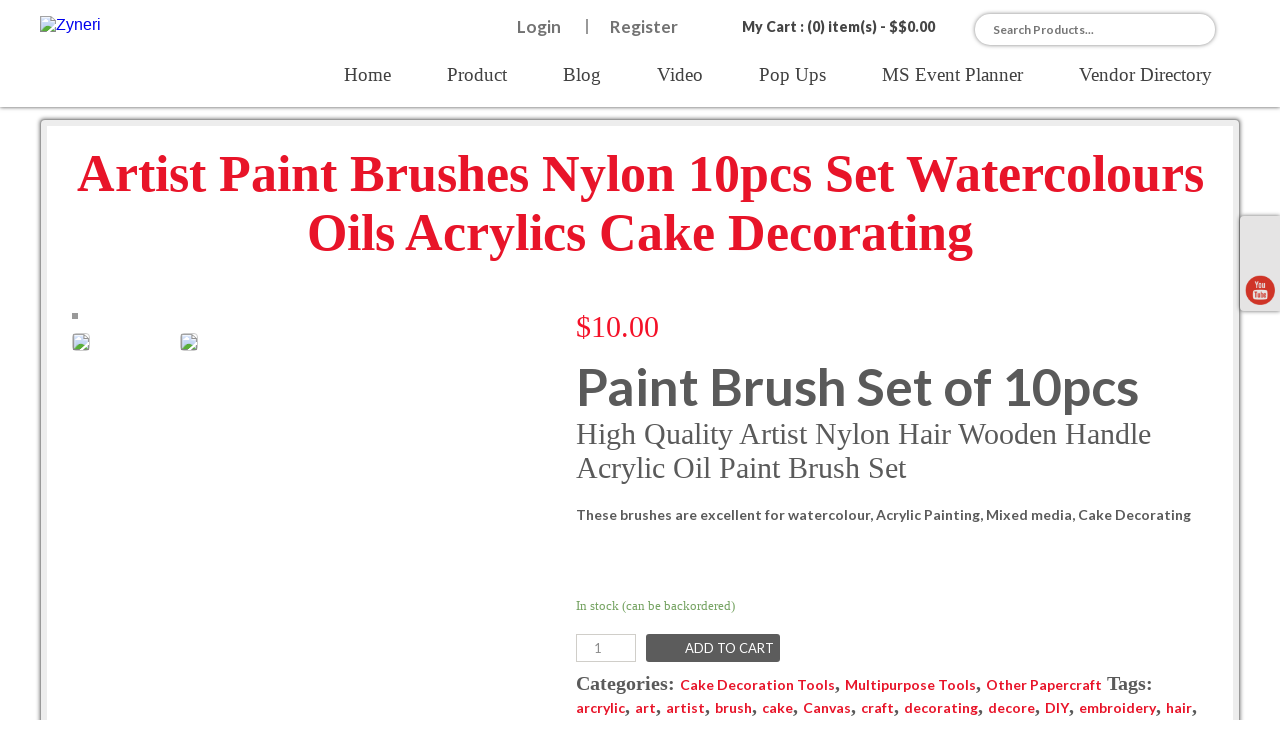

--- FILE ---
content_type: text/html; charset=UTF-8
request_url: https://www.zyneri.com/product/artist-paint-brushes-nylon-10pcs-set-watercolours-oils-acrylics-cake-decorating/
body_size: 21833
content:
 <!doctype html>
<html>
<head>
<meta charset="utf-8">
<title>Zyneri</title>
<meta name="viewport" content="width=device-width, initial-scale=1">
<link href='http://fonts.googleapis.com/css?family=Open+Sans:400,300,600,700' rel='stylesheet' type='text/css'>
<link href='http://fonts.googleapis.com/css?family=Lato:400,100italic,100,300,300italic,400italic,700,700italic,900' rel='stylesheet' type='text/css'>
<link href='http://fonts.googleapis.com/css?family=Overlock:400,700,900' rel='stylesheet' type='text/css'>
<link href="https://www.zyneri.com/wp-content/themes/zyneri/font/Neon/Neon.css" rel="stylesheet" type="text/css">
<link href="https://www.zyneri.com/wp-content/themes/zyneri/font/copperplate29BC/COTNBC.css" rel="stylesheet" type="text/css">
<link href="https://www.zyneri.com/wp-content/themes/zyneri/font/astutte_regular/ASTUS.css" rel="stylesheet" type="text/css">
<link href="https://www.zyneri.com/wp-content/themes/zyneri/font/astute_light/astute_light.css" rel="stylesheet" type="text/css">

<link href="https://www.zyneri.com/wp-content/themes/zyneri/css/style.css?ver=152" rel="stylesheet" type="text/css" />
<link href="https://www.zyneri.com/wp-content/themes/zyneri/css/media_query.css?ver=135" rel="stylesheet" type="text/css" />

<!--responsive nav css & js-->
<!--<script src="http://code.jquery.com/jquery-1.9.1.js"></script> -->
<link href="https://www.zyneri.com/wp-content/themes/zyneri/responsive_menu/css/meanmenu.css?ver=622" rel="stylesheet" type="text/css">
<link href="https://www.zyneri.com/wp-content/themes/zyneri/responsive_menu/css/mediaQuary.css?ver=263" rel="stylesheet" type="text/css">

<!--banner slider css & js-->
<!--<script src="http://ajax.googleapis.com/ajax/libs/jquery/2.0.0/jquery.min.js"></script>-->
<script src="https://www.zyneri.com/wp-content/themes/zyneri/banner_slider/js/jquery.min.js"></script>
<script src="https://www.zyneri.com/wp-content/themes/zyneri/banner_slider/js/slippry.min.js"></script>
<!--<script src="//use.edgefonts.net/cabin;source-sans-pro:n2,i2,n3,n4,n6,n7,n9.js"></script>
--><link rel="stylesheet" href="https://www.zyneri.com/wp-content/themes/zyneri/banner_slider/css/slippry.css">

<!--carosel gallery slider css and js-->
	<link type='text/css' rel='stylesheet' href='https://www.zyneri.com/wp-content/themes/zyneri/carosel_slider/css/liquidcarousel.css' />
	<!--<script type="text/javascript" src="carosel_slider/js/jquery-1.4.2.min.js"></script>-->
	<script type="text/javascript" src="https://www.zyneri.com/wp-content/themes/zyneri/carosel_slider/js/jquery.liquidcarousel.pack.js"></script>
	<script type="text/javascript">
	<!--
		$(document).ready(function() {
			$('#liquid1').liquidcarousel({height:146, duration:500, hidearrows:false});
		});
	-->
	</script>
    
    
<!--accordian nav--->
<!--<script src="https://www.zyneri.com/wp-content/themes/zyneri/accordian_nav/jquery.quiccordion.pack.js"></script>-->
<script src="https://www.zyneri.com/wp-content/themes/zyneri/accordian_nav/jquery.accordion.source.js?ver=323"></script>
<script>
	  $(document).ready(function(){
		  
		  $('.accordion').accordion({collapsible : true, active : 'none'});
		  //$("#accordion").quiccordion();
		  
		  /*$("#accordion a").click(function(e){
			  if($(this).parent().hasClass('has-children')){
			  		
					$(".has-children ul").hide();
			  }
			  /*if($(this).parent().hasClass('has-children')){
			  e.preventDefault();
			  }*/
			  /*if(!$(this).parent().hasClass('has-children')){
				  window.open('http://www.google.com/search?q='+$(this).html());
			  }*/
		 //});
	  });
</script>       
<link type='text/css' rel='stylesheet' href='https://www.zyneri.com/wp-content/themes/zyneri/accordian_nav/accordianStyle.css' />  



<!-- For Validation -->
<link rel="stylesheet" href="https://www.zyneri.com/wp-content/themes/zyneri/validation/css/validationEngine.jquery.css" type="text/css"/>

<script src="https://www.zyneri.com/wp-content/themes/zyneri/validation/js/jquery.validationEngine-en.js" type="text/javascript" charset="utf-8"></script>
    
<script src="https://www.zyneri.com/wp-content/themes/zyneri/validation/js/jquery.validationEngine.js" type="text/javascript" charset="utf-8"></script>
    
<script>
	$(document).ready(function(){
		// binds form submission and fields to the validation engine
		$("#formID").validationEngine('');
	});
            
</script>

<style>
.message
{
color: #da231a;
text-align: center;
padding: 10px 0;
font-weight: 600;
display: none;
font-family: Lato;
font-size: 20px;
margin: 0 0 20px;
border: #da231a solid 1px;
}

</style>

			            
            
<!-----------For francy gallery lightbox----------------->        
<!-- Add mousewheel plugin (this is optional) -->
<script type="text/javascript" src="https://www.zyneri.com/wp-content/themes/zyneri/francyBox/lib/jquery.mousewheel-3.0.6.pack.js"></script>

<!-- Add fancyBox main JS and CSS files -->
<script type="text/javascript" src="https://www.zyneri.com/wp-content/themes/zyneri/francyBox/source/jquery.fancybox.js?v=2.1.5"></script>
<link rel="stylesheet" type="text/css" href="https://www.zyneri.com/wp-content/themes/zyneri/francyBox/source/jquery.fancybox.css?v=2.1.5" media="screen" />

<!-- Add Button helper (this is optional) -->
<link rel="stylesheet" type="text/css" href="https://www.zyneri.com/wp-content/themes/zyneri/francyBox/source/helpers/jquery.fancybox-buttons.css?v=1.0.5" />
<script type="text/javascript" src="https://www.zyneri.com/wp-content/themes/zyneri/francyBox/source/helpers/jquery.fancybox-buttons.js?v=1.0.5"></script>

<!-- Add Media helper (this is optional) -->
<script type="text/javascript" src="https://www.zyneri.com/wp-content/themes/zyneri/francyBox/source/helpers/jquery.fancybox-media.js?v=1.0.6"></script>
<script type="text/javascript">
	$(document).ready(function() {
		
		/*
			 *  Simple image gallery. Uses default settings
			 */

			$('.fancybox').fancybox();
/*
			 *  Button helper. Disable animations, hide close button, change title type and content
			 */

			$('.fancybox-buttons').fancybox({
				openEffect  : 'none',
				closeEffect : 'none',

				prevEffect : 'none',
				nextEffect : 'none',

				closeBtn  : false,

				helpers : {
					title : {
						type : 'inside'
					},
					buttons	: {}
				},

				afterLoad : function() {
					this.title = 'Image ' + (this.index + 1) + ' of ' + this.group.length + (this.title ? ' - ' + this.title : '');
				}
			});
			
			/*
			 *  Media helper. Group items, disable animations, hide arrows, enable media and button helpers.
			*/
			$('.fancybox-media')
				.attr('rel', 'media-gallery')
				.fancybox({
					openEffect : 'none',
					closeEffect : 'none',
					prevEffect : 'none',
					nextEffect : 'none',

					arrows : false,
					helpers : {
						media : {},
						buttons : {}
					}
				});
	});
	
</script>             


<style type="text/css">			.heateorSssInstagramBackground{background:radial-gradient(circle at 30% 107%,#fdf497 0,#fdf497 5%,#fd5949 45%,#d6249f 60%,#285aeb 90%)}
											.heateor_sss_horizontal_sharing .heateorSssSharing,.heateor_sss_standard_follow_icons_container .heateorSssSharing{
							color: #fff;
						border-width: 0px;
			border-style: solid;
			border-color: transparent;
		}
				.heateor_sss_horizontal_sharing .heateorSssTCBackground{
			color:#666;
		}
				.heateor_sss_horizontal_sharing .heateorSssSharing:hover,.heateor_sss_standard_follow_icons_container .heateorSssSharing:hover{
						border-color: transparent;
		}
		.heateor_sss_vertical_sharing .heateorSssSharing,.heateor_sss_floating_follow_icons_container .heateorSssSharing{
							color: #fff;
						border-width: 0px;
			border-style: solid;
			border-color: transparent;
		}
				.heateor_sss_vertical_sharing .heateorSssTCBackground{
			color:#666;
		}
				.heateor_sss_vertical_sharing .heateorSssSharing:hover,.heateor_sss_floating_follow_icons_container .heateorSssSharing:hover{
						border-color: transparent;
		}
		
		@media screen and (max-width:783px) {.heateor_sss_vertical_sharing{display:none!important}}@media screen and (max-width:783px) {.heateor_sss_floating_follow_icons_container{display:none!important}}div.heateor_sss_mobile_footer{display:none;}@media screen and (max-width:783px){div.heateor_sss_bottom_sharing ul.heateor_sss_sharing_ul i.heateorSssTCBackground{background-color:white}div.heateor_sss_bottom_sharing{width:100%!important;left:0!important;}div.heateor_sss_bottom_sharing li{width:16.666666666667% !important;}div.heateor_sss_bottom_sharing .heateorSssSharing{width: 100% !important;}div.heateor_sss_bottom_sharing div.heateorSssTotalShareCount{font-size:1em!important;line-height:28px!important}div.heateor_sss_bottom_sharing div.heateorSssTotalShareText{font-size:.7em!important;line-height:0px!important}div.heateor_sss_mobile_footer{display:block;height:40px;}.heateor_sss_bottom_sharing{padding:0!important;display:block!important;width: auto!important;bottom:-2px!important;top: auto!important;}.heateor_sss_bottom_sharing .heateor_sss_square_count{line-height: inherit;}.heateor_sss_bottom_sharing .heateorSssSharingArrow{display:none;}.heateor_sss_bottom_sharing .heateorSssTCBackground{margin-right: 1.1em !important}}</style><meta name='robots' content='max-image-preview:large' />
	<style>img:is([sizes="auto" i], [sizes^="auto," i]) { contain-intrinsic-size: 3000px 1500px }</style>
	<link rel='dns-prefetch' href='//www.googletagmanager.com' />
<link rel="alternate" type="application/rss+xml" title="Zyneri &raquo; Artist Paint Brushes Nylon 10pcs Set Watercolours Oils Acrylics Cake Decorating Comments Feed" href="https://www.zyneri.com/product/artist-paint-brushes-nylon-10pcs-set-watercolours-oils-acrylics-cake-decorating/feed/" />
<script type="text/javascript">
/* <![CDATA[ */
window._wpemojiSettings = {"baseUrl":"https:\/\/s.w.org\/images\/core\/emoji\/16.0.1\/72x72\/","ext":".png","svgUrl":"https:\/\/s.w.org\/images\/core\/emoji\/16.0.1\/svg\/","svgExt":".svg","source":{"concatemoji":"https:\/\/www.zyneri.com\/wp-includes\/js\/wp-emoji-release.min.js?ver=6.8.3"}};
/*! This file is auto-generated */
!function(s,n){var o,i,e;function c(e){try{var t={supportTests:e,timestamp:(new Date).valueOf()};sessionStorage.setItem(o,JSON.stringify(t))}catch(e){}}function p(e,t,n){e.clearRect(0,0,e.canvas.width,e.canvas.height),e.fillText(t,0,0);var t=new Uint32Array(e.getImageData(0,0,e.canvas.width,e.canvas.height).data),a=(e.clearRect(0,0,e.canvas.width,e.canvas.height),e.fillText(n,0,0),new Uint32Array(e.getImageData(0,0,e.canvas.width,e.canvas.height).data));return t.every(function(e,t){return e===a[t]})}function u(e,t){e.clearRect(0,0,e.canvas.width,e.canvas.height),e.fillText(t,0,0);for(var n=e.getImageData(16,16,1,1),a=0;a<n.data.length;a++)if(0!==n.data[a])return!1;return!0}function f(e,t,n,a){switch(t){case"flag":return n(e,"\ud83c\udff3\ufe0f\u200d\u26a7\ufe0f","\ud83c\udff3\ufe0f\u200b\u26a7\ufe0f")?!1:!n(e,"\ud83c\udde8\ud83c\uddf6","\ud83c\udde8\u200b\ud83c\uddf6")&&!n(e,"\ud83c\udff4\udb40\udc67\udb40\udc62\udb40\udc65\udb40\udc6e\udb40\udc67\udb40\udc7f","\ud83c\udff4\u200b\udb40\udc67\u200b\udb40\udc62\u200b\udb40\udc65\u200b\udb40\udc6e\u200b\udb40\udc67\u200b\udb40\udc7f");case"emoji":return!a(e,"\ud83e\udedf")}return!1}function g(e,t,n,a){var r="undefined"!=typeof WorkerGlobalScope&&self instanceof WorkerGlobalScope?new OffscreenCanvas(300,150):s.createElement("canvas"),o=r.getContext("2d",{willReadFrequently:!0}),i=(o.textBaseline="top",o.font="600 32px Arial",{});return e.forEach(function(e){i[e]=t(o,e,n,a)}),i}function t(e){var t=s.createElement("script");t.src=e,t.defer=!0,s.head.appendChild(t)}"undefined"!=typeof Promise&&(o="wpEmojiSettingsSupports",i=["flag","emoji"],n.supports={everything:!0,everythingExceptFlag:!0},e=new Promise(function(e){s.addEventListener("DOMContentLoaded",e,{once:!0})}),new Promise(function(t){var n=function(){try{var e=JSON.parse(sessionStorage.getItem(o));if("object"==typeof e&&"number"==typeof e.timestamp&&(new Date).valueOf()<e.timestamp+604800&&"object"==typeof e.supportTests)return e.supportTests}catch(e){}return null}();if(!n){if("undefined"!=typeof Worker&&"undefined"!=typeof OffscreenCanvas&&"undefined"!=typeof URL&&URL.createObjectURL&&"undefined"!=typeof Blob)try{var e="postMessage("+g.toString()+"("+[JSON.stringify(i),f.toString(),p.toString(),u.toString()].join(",")+"));",a=new Blob([e],{type:"text/javascript"}),r=new Worker(URL.createObjectURL(a),{name:"wpTestEmojiSupports"});return void(r.onmessage=function(e){c(n=e.data),r.terminate(),t(n)})}catch(e){}c(n=g(i,f,p,u))}t(n)}).then(function(e){for(var t in e)n.supports[t]=e[t],n.supports.everything=n.supports.everything&&n.supports[t],"flag"!==t&&(n.supports.everythingExceptFlag=n.supports.everythingExceptFlag&&n.supports[t]);n.supports.everythingExceptFlag=n.supports.everythingExceptFlag&&!n.supports.flag,n.DOMReady=!1,n.readyCallback=function(){n.DOMReady=!0}}).then(function(){return e}).then(function(){var e;n.supports.everything||(n.readyCallback(),(e=n.source||{}).concatemoji?t(e.concatemoji):e.wpemoji&&e.twemoji&&(t(e.twemoji),t(e.wpemoji)))}))}((window,document),window._wpemojiSettings);
/* ]]> */
</script>
<style id='wp-emoji-styles-inline-css' type='text/css'>

	img.wp-smiley, img.emoji {
		display: inline !important;
		border: none !important;
		box-shadow: none !important;
		height: 1em !important;
		width: 1em !important;
		margin: 0 0.07em !important;
		vertical-align: -0.1em !important;
		background: none !important;
		padding: 0 !important;
	}
</style>
<link rel='stylesheet' id='wp-block-library-css' href='https://www.zyneri.com/wp-includes/css/dist/block-library/style.min.css?ver=6.8.3' type='text/css' media='all' />
<style id='classic-theme-styles-inline-css' type='text/css'>
/*! This file is auto-generated */
.wp-block-button__link{color:#fff;background-color:#32373c;border-radius:9999px;box-shadow:none;text-decoration:none;padding:calc(.667em + 2px) calc(1.333em + 2px);font-size:1.125em}.wp-block-file__button{background:#32373c;color:#fff;text-decoration:none}
</style>
<link rel='stylesheet' id='wc-block-vendors-style-css' href='https://www.zyneri.com/wp-content/plugins/woocommerce/packages/woocommerce-blocks/build/vendors-style.css?ver=4.7.2' type='text/css' media='all' />
<link rel='stylesheet' id='wc-block-style-css' href='https://www.zyneri.com/wp-content/plugins/woocommerce/packages/woocommerce-blocks/build/style.css?ver=4.7.2' type='text/css' media='all' />
<style id='global-styles-inline-css' type='text/css'>
:root{--wp--preset--aspect-ratio--square: 1;--wp--preset--aspect-ratio--4-3: 4/3;--wp--preset--aspect-ratio--3-4: 3/4;--wp--preset--aspect-ratio--3-2: 3/2;--wp--preset--aspect-ratio--2-3: 2/3;--wp--preset--aspect-ratio--16-9: 16/9;--wp--preset--aspect-ratio--9-16: 9/16;--wp--preset--color--black: #000000;--wp--preset--color--cyan-bluish-gray: #abb8c3;--wp--preset--color--white: #ffffff;--wp--preset--color--pale-pink: #f78da7;--wp--preset--color--vivid-red: #cf2e2e;--wp--preset--color--luminous-vivid-orange: #ff6900;--wp--preset--color--luminous-vivid-amber: #fcb900;--wp--preset--color--light-green-cyan: #7bdcb5;--wp--preset--color--vivid-green-cyan: #00d084;--wp--preset--color--pale-cyan-blue: #8ed1fc;--wp--preset--color--vivid-cyan-blue: #0693e3;--wp--preset--color--vivid-purple: #9b51e0;--wp--preset--gradient--vivid-cyan-blue-to-vivid-purple: linear-gradient(135deg,rgba(6,147,227,1) 0%,rgb(155,81,224) 100%);--wp--preset--gradient--light-green-cyan-to-vivid-green-cyan: linear-gradient(135deg,rgb(122,220,180) 0%,rgb(0,208,130) 100%);--wp--preset--gradient--luminous-vivid-amber-to-luminous-vivid-orange: linear-gradient(135deg,rgba(252,185,0,1) 0%,rgba(255,105,0,1) 100%);--wp--preset--gradient--luminous-vivid-orange-to-vivid-red: linear-gradient(135deg,rgba(255,105,0,1) 0%,rgb(207,46,46) 100%);--wp--preset--gradient--very-light-gray-to-cyan-bluish-gray: linear-gradient(135deg,rgb(238,238,238) 0%,rgb(169,184,195) 100%);--wp--preset--gradient--cool-to-warm-spectrum: linear-gradient(135deg,rgb(74,234,220) 0%,rgb(151,120,209) 20%,rgb(207,42,186) 40%,rgb(238,44,130) 60%,rgb(251,105,98) 80%,rgb(254,248,76) 100%);--wp--preset--gradient--blush-light-purple: linear-gradient(135deg,rgb(255,206,236) 0%,rgb(152,150,240) 100%);--wp--preset--gradient--blush-bordeaux: linear-gradient(135deg,rgb(254,205,165) 0%,rgb(254,45,45) 50%,rgb(107,0,62) 100%);--wp--preset--gradient--luminous-dusk: linear-gradient(135deg,rgb(255,203,112) 0%,rgb(199,81,192) 50%,rgb(65,88,208) 100%);--wp--preset--gradient--pale-ocean: linear-gradient(135deg,rgb(255,245,203) 0%,rgb(182,227,212) 50%,rgb(51,167,181) 100%);--wp--preset--gradient--electric-grass: linear-gradient(135deg,rgb(202,248,128) 0%,rgb(113,206,126) 100%);--wp--preset--gradient--midnight: linear-gradient(135deg,rgb(2,3,129) 0%,rgb(40,116,252) 100%);--wp--preset--font-size--small: 13px;--wp--preset--font-size--medium: 20px;--wp--preset--font-size--large: 36px;--wp--preset--font-size--x-large: 42px;--wp--preset--spacing--20: 0.44rem;--wp--preset--spacing--30: 0.67rem;--wp--preset--spacing--40: 1rem;--wp--preset--spacing--50: 1.5rem;--wp--preset--spacing--60: 2.25rem;--wp--preset--spacing--70: 3.38rem;--wp--preset--spacing--80: 5.06rem;--wp--preset--shadow--natural: 6px 6px 9px rgba(0, 0, 0, 0.2);--wp--preset--shadow--deep: 12px 12px 50px rgba(0, 0, 0, 0.4);--wp--preset--shadow--sharp: 6px 6px 0px rgba(0, 0, 0, 0.2);--wp--preset--shadow--outlined: 6px 6px 0px -3px rgba(255, 255, 255, 1), 6px 6px rgba(0, 0, 0, 1);--wp--preset--shadow--crisp: 6px 6px 0px rgba(0, 0, 0, 1);}:where(.is-layout-flex){gap: 0.5em;}:where(.is-layout-grid){gap: 0.5em;}body .is-layout-flex{display: flex;}.is-layout-flex{flex-wrap: wrap;align-items: center;}.is-layout-flex > :is(*, div){margin: 0;}body .is-layout-grid{display: grid;}.is-layout-grid > :is(*, div){margin: 0;}:where(.wp-block-columns.is-layout-flex){gap: 2em;}:where(.wp-block-columns.is-layout-grid){gap: 2em;}:where(.wp-block-post-template.is-layout-flex){gap: 1.25em;}:where(.wp-block-post-template.is-layout-grid){gap: 1.25em;}.has-black-color{color: var(--wp--preset--color--black) !important;}.has-cyan-bluish-gray-color{color: var(--wp--preset--color--cyan-bluish-gray) !important;}.has-white-color{color: var(--wp--preset--color--white) !important;}.has-pale-pink-color{color: var(--wp--preset--color--pale-pink) !important;}.has-vivid-red-color{color: var(--wp--preset--color--vivid-red) !important;}.has-luminous-vivid-orange-color{color: var(--wp--preset--color--luminous-vivid-orange) !important;}.has-luminous-vivid-amber-color{color: var(--wp--preset--color--luminous-vivid-amber) !important;}.has-light-green-cyan-color{color: var(--wp--preset--color--light-green-cyan) !important;}.has-vivid-green-cyan-color{color: var(--wp--preset--color--vivid-green-cyan) !important;}.has-pale-cyan-blue-color{color: var(--wp--preset--color--pale-cyan-blue) !important;}.has-vivid-cyan-blue-color{color: var(--wp--preset--color--vivid-cyan-blue) !important;}.has-vivid-purple-color{color: var(--wp--preset--color--vivid-purple) !important;}.has-black-background-color{background-color: var(--wp--preset--color--black) !important;}.has-cyan-bluish-gray-background-color{background-color: var(--wp--preset--color--cyan-bluish-gray) !important;}.has-white-background-color{background-color: var(--wp--preset--color--white) !important;}.has-pale-pink-background-color{background-color: var(--wp--preset--color--pale-pink) !important;}.has-vivid-red-background-color{background-color: var(--wp--preset--color--vivid-red) !important;}.has-luminous-vivid-orange-background-color{background-color: var(--wp--preset--color--luminous-vivid-orange) !important;}.has-luminous-vivid-amber-background-color{background-color: var(--wp--preset--color--luminous-vivid-amber) !important;}.has-light-green-cyan-background-color{background-color: var(--wp--preset--color--light-green-cyan) !important;}.has-vivid-green-cyan-background-color{background-color: var(--wp--preset--color--vivid-green-cyan) !important;}.has-pale-cyan-blue-background-color{background-color: var(--wp--preset--color--pale-cyan-blue) !important;}.has-vivid-cyan-blue-background-color{background-color: var(--wp--preset--color--vivid-cyan-blue) !important;}.has-vivid-purple-background-color{background-color: var(--wp--preset--color--vivid-purple) !important;}.has-black-border-color{border-color: var(--wp--preset--color--black) !important;}.has-cyan-bluish-gray-border-color{border-color: var(--wp--preset--color--cyan-bluish-gray) !important;}.has-white-border-color{border-color: var(--wp--preset--color--white) !important;}.has-pale-pink-border-color{border-color: var(--wp--preset--color--pale-pink) !important;}.has-vivid-red-border-color{border-color: var(--wp--preset--color--vivid-red) !important;}.has-luminous-vivid-orange-border-color{border-color: var(--wp--preset--color--luminous-vivid-orange) !important;}.has-luminous-vivid-amber-border-color{border-color: var(--wp--preset--color--luminous-vivid-amber) !important;}.has-light-green-cyan-border-color{border-color: var(--wp--preset--color--light-green-cyan) !important;}.has-vivid-green-cyan-border-color{border-color: var(--wp--preset--color--vivid-green-cyan) !important;}.has-pale-cyan-blue-border-color{border-color: var(--wp--preset--color--pale-cyan-blue) !important;}.has-vivid-cyan-blue-border-color{border-color: var(--wp--preset--color--vivid-cyan-blue) !important;}.has-vivid-purple-border-color{border-color: var(--wp--preset--color--vivid-purple) !important;}.has-vivid-cyan-blue-to-vivid-purple-gradient-background{background: var(--wp--preset--gradient--vivid-cyan-blue-to-vivid-purple) !important;}.has-light-green-cyan-to-vivid-green-cyan-gradient-background{background: var(--wp--preset--gradient--light-green-cyan-to-vivid-green-cyan) !important;}.has-luminous-vivid-amber-to-luminous-vivid-orange-gradient-background{background: var(--wp--preset--gradient--luminous-vivid-amber-to-luminous-vivid-orange) !important;}.has-luminous-vivid-orange-to-vivid-red-gradient-background{background: var(--wp--preset--gradient--luminous-vivid-orange-to-vivid-red) !important;}.has-very-light-gray-to-cyan-bluish-gray-gradient-background{background: var(--wp--preset--gradient--very-light-gray-to-cyan-bluish-gray) !important;}.has-cool-to-warm-spectrum-gradient-background{background: var(--wp--preset--gradient--cool-to-warm-spectrum) !important;}.has-blush-light-purple-gradient-background{background: var(--wp--preset--gradient--blush-light-purple) !important;}.has-blush-bordeaux-gradient-background{background: var(--wp--preset--gradient--blush-bordeaux) !important;}.has-luminous-dusk-gradient-background{background: var(--wp--preset--gradient--luminous-dusk) !important;}.has-pale-ocean-gradient-background{background: var(--wp--preset--gradient--pale-ocean) !important;}.has-electric-grass-gradient-background{background: var(--wp--preset--gradient--electric-grass) !important;}.has-midnight-gradient-background{background: var(--wp--preset--gradient--midnight) !important;}.has-small-font-size{font-size: var(--wp--preset--font-size--small) !important;}.has-medium-font-size{font-size: var(--wp--preset--font-size--medium) !important;}.has-large-font-size{font-size: var(--wp--preset--font-size--large) !important;}.has-x-large-font-size{font-size: var(--wp--preset--font-size--x-large) !important;}
:where(.wp-block-post-template.is-layout-flex){gap: 1.25em;}:where(.wp-block-post-template.is-layout-grid){gap: 1.25em;}
:where(.wp-block-columns.is-layout-flex){gap: 2em;}:where(.wp-block-columns.is-layout-grid){gap: 2em;}
:root :where(.wp-block-pullquote){font-size: 1.5em;line-height: 1.6;}
</style>
<link rel='stylesheet' id='titan-adminbar-styles-css' href='https://www.zyneri.com/wp-content/plugins/anti-spam/assets/css/admin-bar.css?ver=7.2.7' type='text/css' media='all' />
<link rel='stylesheet' id='events-manager-css' href='https://www.zyneri.com/wp-content/plugins/events-manager/includes/css/events-manager.min.css?ver=6.4.5.1' type='text/css' media='all' />
<link rel='stylesheet' id='woocommerce-layout-css' href='https://www.zyneri.com/wp-content/plugins/woocommerce/assets/css/woocommerce-layout.css?ver=5.2.2' type='text/css' media='all' />
<link rel='stylesheet' id='woocommerce-smallscreen-css' href='https://www.zyneri.com/wp-content/plugins/woocommerce/assets/css/woocommerce-smallscreen.css?ver=5.2.2' type='text/css' media='only screen and (max-width: 768px)' />
<link rel='stylesheet' id='woocommerce-general-css' href='https://www.zyneri.com/wp-content/plugins/woocommerce/assets/css/woocommerce.css?ver=5.2.2' type='text/css' media='all' />
<style id='woocommerce-inline-inline-css' type='text/css'>
.woocommerce form .form-row .required { visibility: visible; }
</style>
<link rel='stylesheet' id='c4wp-public-css' href='https://www.zyneri.com/wp-content/plugins/wp-captcha//assets/css/c4wp-public.css?ver=6.8.3' type='text/css' media='all' />
<link rel='stylesheet' id='heateor_sss_frontend_css-css' href='https://www.zyneri.com/wp-content/plugins/sassy-social-share/public/css/sassy-social-share-public.css?ver=3.3.23' type='text/css' media='all' />
<link rel='stylesheet' id='heateor_sss_sharing_default_svg-css' href='https://www.zyneri.com/wp-content/plugins/sassy-social-share/admin/css/sassy-social-share-svg.css?ver=3.3.23' type='text/css' media='all' />
<link rel='stylesheet' id='cwginstock_frontend_css-css' href='https://www.zyneri.com/wp-content/plugins/back-in-stock-notifier-for-woocommerce/assets/css/frontend.min.css?ver=1.10.8' type='text/css' media='' />
<link rel='stylesheet' id='cwginstock_bootstrap-css' href='https://www.zyneri.com/wp-content/plugins/back-in-stock-notifier-for-woocommerce/assets/css/bootstrap.min.css?ver=1.10.8' type='text/css' media='' />
<script type="text/javascript" src="https://www.zyneri.com/wp-includes/js/jquery/jquery.min.js?ver=3.7.1" id="jquery-core-js"></script>
<script type="text/javascript" src="https://www.zyneri.com/wp-includes/js/jquery/jquery-migrate.min.js?ver=3.4.1" id="jquery-migrate-js"></script>
<script type="text/javascript" src="https://www.zyneri.com/wp-includes/js/jquery/ui/core.min.js?ver=1.13.3" id="jquery-ui-core-js"></script>
<script type="text/javascript" src="https://www.zyneri.com/wp-includes/js/jquery/ui/mouse.min.js?ver=1.13.3" id="jquery-ui-mouse-js"></script>
<script type="text/javascript" src="https://www.zyneri.com/wp-includes/js/jquery/ui/sortable.min.js?ver=1.13.3" id="jquery-ui-sortable-js"></script>
<script type="text/javascript" src="https://www.zyneri.com/wp-includes/js/jquery/ui/datepicker.min.js?ver=1.13.3" id="jquery-ui-datepicker-js"></script>
<script type="text/javascript" id="jquery-ui-datepicker-js-after">
/* <![CDATA[ */
jQuery(function(jQuery){jQuery.datepicker.setDefaults({"closeText":"Close","currentText":"Today","monthNames":["January","February","March","April","May","June","July","August","September","October","November","December"],"monthNamesShort":["Jan","Feb","Mar","Apr","May","Jun","Jul","Aug","Sep","Oct","Nov","Dec"],"nextText":"Next","prevText":"Previous","dayNames":["Sunday","Monday","Tuesday","Wednesday","Thursday","Friday","Saturday"],"dayNamesShort":["Sun","Mon","Tue","Wed","Thu","Fri","Sat"],"dayNamesMin":["S","M","T","W","T","F","S"],"dateFormat":"MM d, yy","firstDay":1,"isRTL":false});});
/* ]]> */
</script>
<script type="text/javascript" src="https://www.zyneri.com/wp-includes/js/jquery/ui/resizable.min.js?ver=1.13.3" id="jquery-ui-resizable-js"></script>
<script type="text/javascript" src="https://www.zyneri.com/wp-includes/js/jquery/ui/draggable.min.js?ver=1.13.3" id="jquery-ui-draggable-js"></script>
<script type="text/javascript" src="https://www.zyneri.com/wp-includes/js/jquery/ui/controlgroup.min.js?ver=1.13.3" id="jquery-ui-controlgroup-js"></script>
<script type="text/javascript" src="https://www.zyneri.com/wp-includes/js/jquery/ui/checkboxradio.min.js?ver=1.13.3" id="jquery-ui-checkboxradio-js"></script>
<script type="text/javascript" src="https://www.zyneri.com/wp-includes/js/jquery/ui/button.min.js?ver=1.13.3" id="jquery-ui-button-js"></script>
<script type="text/javascript" src="https://www.zyneri.com/wp-includes/js/jquery/ui/dialog.min.js?ver=1.13.3" id="jquery-ui-dialog-js"></script>
<script type="text/javascript" id="events-manager-js-extra">
/* <![CDATA[ */
var EM = {"ajaxurl":"https:\/\/www.zyneri.com\/wp-admin\/admin-ajax.php","locationajaxurl":"https:\/\/www.zyneri.com\/wp-admin\/admin-ajax.php?action=locations_search","firstDay":"1","locale":"en","dateFormat":"yy-mm-dd","ui_css":"https:\/\/www.zyneri.com\/wp-content\/plugins\/events-manager\/includes\/css\/jquery-ui\/build.min.css","show24hours":"","is_ssl":"1","autocomplete_limit":"10","calendar":{"breakpoints":{"small":560,"medium":908,"large":false}},"datepicker":{"format":"Y-m-d"},"search":{"breakpoints":{"small":650,"medium":850,"full":false}},"url":"https:\/\/www.zyneri.com\/wp-content\/plugins\/events-manager","bookingInProgress":"Please wait while the booking is being submitted.","tickets_save":"Save Ticket","bookingajaxurl":"https:\/\/www.zyneri.com\/wp-admin\/admin-ajax.php","bookings_export_save":"Export Bookings","bookings_settings_save":"Save Settings","booking_delete":"Are you sure you want to delete?","booking_offset":"30","bookings":{"submit_button":{"text":{"default":"Submit Booking","free":"Submit Booking","payment":"Submit Booking","processing":"Processing ..."}}},"bb_full":"Sold Out","bb_book":"Book Now","bb_booking":"Booking...","bb_booked":"Booking Submitted","bb_error":"Booking Error. Try again?","bb_cancel":"Cancel","bb_canceling":"Canceling...","bb_cancelled":"Cancelled","bb_cancel_error":"Cancellation Error. Try again?","txt_search":"Search","txt_searching":"Searching...","txt_loading":"Loading..."};
/* ]]> */
</script>
<script type="text/javascript" src="https://www.zyneri.com/wp-content/plugins/events-manager/includes/js/events-manager.min.js?ver=6.4.5.1" id="events-manager-js"></script>
<script type="text/javascript" src="https://www.zyneri.com/wp-content/plugins/wp-captcha//assets/js/c4wp-public.js?ver=6.8.3" id="c4wp-public-js"></script>
<script type="text/javascript" src="https://www.googletagmanager.com/gtag/js?id=UA-193191621-1" id="google_gtagjs-js" async></script>
<script type="text/javascript" id="google_gtagjs-js-after">
/* <![CDATA[ */
window.dataLayer = window.dataLayer || [];function gtag(){dataLayer.push(arguments);}
gtag("js", new Date());
gtag("set", "developer_id.dZTNiMT", true);
gtag("config", "UA-193191621-1", {"anonymize_ip":true});
/* ]]> */
</script>
<link rel="https://api.w.org/" href="https://www.zyneri.com/wp-json/" /><link rel="alternate" title="JSON" type="application/json" href="https://www.zyneri.com/wp-json/wp/v2/product/11265" /><link rel="EditURI" type="application/rsd+xml" title="RSD" href="https://www.zyneri.com/xmlrpc.php?rsd" />
<meta name="generator" content="WordPress 6.8.3" />
<meta name="generator" content="WooCommerce 5.2.2" />
<link rel="canonical" href="https://www.zyneri.com/product/artist-paint-brushes-nylon-10pcs-set-watercolours-oils-acrylics-cake-decorating/" />
<link rel='shortlink' href='https://www.zyneri.com/?p=11265' />
<link rel="alternate" title="oEmbed (JSON)" type="application/json+oembed" href="https://www.zyneri.com/wp-json/oembed/1.0/embed?url=https%3A%2F%2Fwww.zyneri.com%2Fproduct%2Fartist-paint-brushes-nylon-10pcs-set-watercolours-oils-acrylics-cake-decorating%2F" />
<link rel="alternate" title="oEmbed (XML)" type="text/xml+oembed" href="https://www.zyneri.com/wp-json/oembed/1.0/embed?url=https%3A%2F%2Fwww.zyneri.com%2Fproduct%2Fartist-paint-brushes-nylon-10pcs-set-watercolours-oils-acrylics-cake-decorating%2F&#038;format=xml" />
<meta name="generator" content="Site Kit by Google 1.30.0" />	<noscript><style>.woocommerce-product-gallery{ opacity: 1 !important; }</style></noscript>
	<script async src="//pagead2.googlesyndication.com/pagead/js/adsbygoogle.js"></script><script>(adsbygoogle = window.adsbygoogle || []).push({"google_ad_client":"ca-pub-5234241970490994","enable_page_level_ads":true,"tag_partner":"site_kit"});</script><link rel="icon" href="https://www.zyneri.com/wp-content/uploads/2025/11/cropped-ZyneriFZE-logo-32x32.jpg" sizes="32x32" />
<link rel="icon" href="https://www.zyneri.com/wp-content/uploads/2025/11/cropped-ZyneriFZE-logo-192x192.jpg" sizes="192x192" />
<link rel="apple-touch-icon" href="https://www.zyneri.com/wp-content/uploads/2025/11/cropped-ZyneriFZE-logo-180x180.jpg" />
<meta name="msapplication-TileImage" content="https://www.zyneri.com/wp-content/uploads/2025/11/cropped-ZyneriFZE-logo-270x270.jpg" />
<style id="wpforms-css-vars-root">
				:root {
					--wpforms-field-border-radius: 3px;
--wpforms-field-background-color: #ffffff;
--wpforms-field-border-color: rgba( 0, 0, 0, 0.25 );
--wpforms-field-text-color: rgba( 0, 0, 0, 0.7 );
--wpforms-label-color: rgba( 0, 0, 0, 0.85 );
--wpforms-label-sublabel-color: rgba( 0, 0, 0, 0.55 );
--wpforms-label-error-color: #d63637;
--wpforms-button-border-radius: 3px;
--wpforms-button-background-color: #066aab;
--wpforms-button-text-color: #ffffff;
--wpforms-field-size-input-height: 43px;
--wpforms-field-size-input-spacing: 15px;
--wpforms-field-size-font-size: 16px;
--wpforms-field-size-line-height: 19px;
--wpforms-field-size-padding-h: 14px;
--wpforms-field-size-checkbox-size: 16px;
--wpforms-field-size-sublabel-spacing: 5px;
--wpforms-field-size-icon-size: 1;
--wpforms-label-size-font-size: 16px;
--wpforms-label-size-line-height: 19px;
--wpforms-label-size-sublabel-font-size: 14px;
--wpforms-label-size-sublabel-line-height: 17px;
--wpforms-button-size-font-size: 17px;
--wpforms-button-size-height: 41px;
--wpforms-button-size-padding-h: 15px;
--wpforms-button-size-margin-top: 10px;

				}
			</style>
</head>
<header>
    	<div class="nav-container">
<div class="head_top">
        	<div class="wrapper">
            	<div class="logo"><a href='https://www.zyneri.com/' title='Zyneri' rel='home'><img src='https://www.zyneri.com/wp-content/uploads/2025/11/ZyneriFZE-logo.jpg' alt='Zyneri'></a></div>
                <div class="top_right">
                	<ul class="top_links">
                    	<li>
                            <ul class="login">
                                                            <li><a href="https://www.zyneri.com/my-account/">Login</a></li>
                                <li><a href="https://www.zyneri.com/my-account/">Register</a></li>
                                                            </ul>
                        </li>
                        <!--<li>
                        <ul class="social_links">
                        	<li><a href="https://www.facebook.com/zyneri" target="_blank"><img src="https://www.zyneri.com/wp-content/themes/zyneri/images/facebook.png" alt="" /></a></li>
                            <li><a href="https://twitter.com/zyneri" target="_blank"><img src="https://www.zyneri.com/wp-content/themes/zyneri/images/twitter.png" alt="" /></a></li>
                            <li><a href="https://www.pinterest.com/zyneri/" target="_blank"><img src="https://www.zyneri.com/wp-content/themes/zyneri/images/pintrest.png" alt="" /></a></li>
                            <li><a href="https://www.youtube.com/channel/UCqiE8scMvde9Z6WaGZ-zoLw" target="_blank"><img src="https://www.zyneri.com/wp-content/themes/zyneri/images/you_tube.png" alt="" /></a></li>
                        </ul>
                        </li>
                        -->
                        
                        <li class="cart"><p><a href="https://www.zyneri.com/cart/">My Cart  :  (0) item(s) - &#36;<span class="woocommerce-Price-amount amount"><bdi><span class="woocommerce-Price-currencySymbol">&#36;</span>0.00</bdi></span></a></p></li>
                        <li class="search">
                        	<form action="https://www.zyneri.com/product-search/" method="post">
                            	<input placeholder="Search Products..." name="search" value="" type="text" />	
                                <input value="1" name="product_search" type="submit" />
                            </form>
                                                    </li>
                        
                    </ul><!--top_links end-->
                    
                    <div id="header">
                        <div class="navMenu">
                             <ul id="menu-header_menu" class="menu"><li id="menu-item-31" class="menu-item menu-item-type-post_type menu-item-object-page menu-item-home menu-item-31"><a href="https://www.zyneri.com/">Home</a></li>
<li id="menu-item-88" class="menu-item menu-item-type-post_type menu-item-object-page menu-item-has-children menu-item-88"><a href="https://www.zyneri.com/product/">Product</a>
<ul class="sub-menu">
	<li id="menu-item-16031" class="menu-item menu-item-type-taxonomy menu-item-object-product_cat menu-item-16031"><a href="https://www.zyneri.com/product-category/islamic-gifts/">Islamic Gifts</a></li>
	<li id="menu-item-16779" class="menu-item menu-item-type-taxonomy menu-item-object-product_cat menu-item-16779"><a href="https://www.zyneri.com/product-category/ladies-abayas/">Ladies Abayas</a></li>
	<li id="menu-item-16780" class="menu-item menu-item-type-taxonomy menu-item-object-product_cat menu-item-16780"><a href="https://www.zyneri.com/product-category/mens-thobe-kandura-jubba/">Mens Thobe/Kandura/Jubba</a></li>
	<li id="menu-item-5063" class="menu-item menu-item-type-taxonomy menu-item-object-product_cat menu-item-5063"><a href="https://www.zyneri.com/product-category/moulds-molds/">Moulds</a></li>
	<li id="menu-item-8613" class="menu-item menu-item-type-taxonomy menu-item-object-product_cat menu-item-8613"><a href="https://www.zyneri.com/product-category/hotfix-crystals/">Hotfix Crystals</a></li>
	<li id="menu-item-8612" class="menu-item menu-item-type-taxonomy menu-item-object-product_cat menu-item-8612"><a href="https://www.zyneri.com/product-category/acrylic-jewels/">Acrylic Jewels</a></li>
	<li id="menu-item-6600" class="menu-item menu-item-type-taxonomy menu-item-object-product_cat menu-item-6600"><a href="https://www.zyneri.com/product-category/embellishments/">Embellishments</a></li>
	<li id="menu-item-5064" class="menu-item menu-item-type-taxonomy menu-item-object-product_cat menu-item-5064"><a href="https://www.zyneri.com/product-category/stencils/">Stencils</a></li>
	<li id="menu-item-6601" class="menu-item menu-item-type-taxonomy menu-item-object-product_cat menu-item-6601"><a href="https://www.zyneri.com/product-category/mdf-bases/">MDF Bases</a></li>
	<li id="menu-item-133" class="menu-item menu-item-type-taxonomy menu-item-object-product_cat menu-item-133"><a href="https://www.zyneri.com/product-category/mixedmedia/">Mixed Media</a></li>
	<li id="menu-item-134" class="menu-item menu-item-type-taxonomy menu-item-object-product_cat current-product-ancestor menu-item-134"><a href="https://www.zyneri.com/product-category/papercraft/">Papercraft</a></li>
	<li id="menu-item-119" class="menu-item menu-item-type-taxonomy menu-item-object-product_cat menu-item-119"><a href="https://www.zyneri.com/product-category/ribbons-trims-lace/">Ribbons / Trims / Lace</a></li>
	<li id="menu-item-130" class="menu-item menu-item-type-taxonomy menu-item-object-product_cat menu-item-130"><a href="https://www.zyneri.com/product-category/fabric/">Fabric</a></li>
	<li id="menu-item-122" class="menu-item menu-item-type-taxonomy menu-item-object-product_cat current-product-ancestor menu-item-122"><a href="https://www.zyneri.com/product-category/tools/">Tools</a></li>
	<li id="menu-item-6602" class="menu-item menu-item-type-taxonomy menu-item-object-product_cat menu-item-6602"><a href="https://www.zyneri.com/product-category/storage/">Storage</a></li>
	<li id="menu-item-8611" class="menu-item menu-item-type-taxonomy menu-item-object-product_cat menu-item-8611"><a href="https://www.zyneri.com/product-category/personalizedgifts/">Personalized Gifts</a></li>
	<li id="menu-item-8623" class="menu-item menu-item-type-taxonomy menu-item-object-product_cat menu-item-8623"><a href="https://www.zyneri.com/product-category/buttons-2/">Buttons</a></li>
	<li id="menu-item-121" class="menu-item menu-item-type-taxonomy menu-item-object-product_cat menu-item-121"><a href="https://www.zyneri.com/product-category/eventsignsdecorstylingprops/">Event Signs Decor Styling Props</a></li>
	<li id="menu-item-129" class="menu-item menu-item-type-taxonomy menu-item-object-product_cat menu-item-129"><a href="https://www.zyneri.com/product-category/craft-by-colour/">Craft by Colour / Brand / Theme</a></li>
	<li id="menu-item-10665" class="menu-item menu-item-type-taxonomy menu-item-object-product_cat menu-item-10665"><a href="https://www.zyneri.com/product-category/digital-products/">Digital Products</a></li>
	<li id="menu-item-9889" class="menu-item menu-item-type-taxonomy menu-item-object-product_cat menu-item-9889"><a href="https://www.zyneri.com/product-category/jewellry/">Fashion Jewellry</a></li>
	<li id="menu-item-9446" class="menu-item menu-item-type-taxonomy menu-item-object-product_cat menu-item-9446"><a href="https://www.zyneri.com/product-category/leather-bags/">Leather Bags</a></li>
	<li id="menu-item-14651" class="menu-item menu-item-type-taxonomy menu-item-object-product_cat menu-item-14651"><a href="https://www.zyneri.com/product-category/vendor-directory/">Vendor Directory</a></li>
	<li id="menu-item-15503" class="menu-item menu-item-type-taxonomy menu-item-object-product_cat menu-item-15503"><a href="https://www.zyneri.com/product-category/retreats-travel/">Retreats &amp; Travel</a></li>
</ul>
</li>
<li id="menu-item-27" class="menu-item menu-item-type-post_type menu-item-object-page menu-item-27"><a href="https://www.zyneri.com/blog/">Blog</a></li>
<li id="menu-item-26" class="menu-item menu-item-type-post_type menu-item-object-page menu-item-26"><a href="https://www.zyneri.com/video/">Video</a></li>
<li id="menu-item-28" class="menu-item menu-item-type-post_type menu-item-object-page menu-item-28"><a href="https://www.zyneri.com/events/">Pop Ups</a></li>
<li id="menu-item-14557" class="menu-item menu-item-type-post_type menu-item-object-page menu-item-14557"><a href="https://www.zyneri.com/ms-event-planner/">MS Event Planner</a></li>
<li id="menu-item-14555" class="menu-item menu-item-type-post_type menu-item-object-page menu-item-14555"><a href="https://www.zyneri.com/vendor-directory/">Vendor Directory</a></li>
</ul> 
                        </div>
                    
                        <div class="mean-container">
                              <div id="navi">
                                 <nav>
                                     <ul id="menu-header_menu-1" class="menu"><li class="menu-item menu-item-type-post_type menu-item-object-page menu-item-home menu-item-31"><a href="https://www.zyneri.com/">Home</a></li>
<li class="menu-item menu-item-type-post_type menu-item-object-page menu-item-has-children menu-item-88"><a href="https://www.zyneri.com/product/">Product</a>
<ul class="sub-menu">
	<li class="menu-item menu-item-type-taxonomy menu-item-object-product_cat menu-item-16031"><a href="https://www.zyneri.com/product-category/islamic-gifts/">Islamic Gifts</a></li>
	<li class="menu-item menu-item-type-taxonomy menu-item-object-product_cat menu-item-16779"><a href="https://www.zyneri.com/product-category/ladies-abayas/">Ladies Abayas</a></li>
	<li class="menu-item menu-item-type-taxonomy menu-item-object-product_cat menu-item-16780"><a href="https://www.zyneri.com/product-category/mens-thobe-kandura-jubba/">Mens Thobe/Kandura/Jubba</a></li>
	<li class="menu-item menu-item-type-taxonomy menu-item-object-product_cat menu-item-5063"><a href="https://www.zyneri.com/product-category/moulds-molds/">Moulds</a></li>
	<li class="menu-item menu-item-type-taxonomy menu-item-object-product_cat menu-item-8613"><a href="https://www.zyneri.com/product-category/hotfix-crystals/">Hotfix Crystals</a></li>
	<li class="menu-item menu-item-type-taxonomy menu-item-object-product_cat menu-item-8612"><a href="https://www.zyneri.com/product-category/acrylic-jewels/">Acrylic Jewels</a></li>
	<li class="menu-item menu-item-type-taxonomy menu-item-object-product_cat menu-item-6600"><a href="https://www.zyneri.com/product-category/embellishments/">Embellishments</a></li>
	<li class="menu-item menu-item-type-taxonomy menu-item-object-product_cat menu-item-5064"><a href="https://www.zyneri.com/product-category/stencils/">Stencils</a></li>
	<li class="menu-item menu-item-type-taxonomy menu-item-object-product_cat menu-item-6601"><a href="https://www.zyneri.com/product-category/mdf-bases/">MDF Bases</a></li>
	<li class="menu-item menu-item-type-taxonomy menu-item-object-product_cat menu-item-133"><a href="https://www.zyneri.com/product-category/mixedmedia/">Mixed Media</a></li>
	<li class="menu-item menu-item-type-taxonomy menu-item-object-product_cat current-product-ancestor menu-item-134"><a href="https://www.zyneri.com/product-category/papercraft/">Papercraft</a></li>
	<li class="menu-item menu-item-type-taxonomy menu-item-object-product_cat menu-item-119"><a href="https://www.zyneri.com/product-category/ribbons-trims-lace/">Ribbons / Trims / Lace</a></li>
	<li class="menu-item menu-item-type-taxonomy menu-item-object-product_cat menu-item-130"><a href="https://www.zyneri.com/product-category/fabric/">Fabric</a></li>
	<li class="menu-item menu-item-type-taxonomy menu-item-object-product_cat current-product-ancestor menu-item-122"><a href="https://www.zyneri.com/product-category/tools/">Tools</a></li>
	<li class="menu-item menu-item-type-taxonomy menu-item-object-product_cat menu-item-6602"><a href="https://www.zyneri.com/product-category/storage/">Storage</a></li>
	<li class="menu-item menu-item-type-taxonomy menu-item-object-product_cat menu-item-8611"><a href="https://www.zyneri.com/product-category/personalizedgifts/">Personalized Gifts</a></li>
	<li class="menu-item menu-item-type-taxonomy menu-item-object-product_cat menu-item-8623"><a href="https://www.zyneri.com/product-category/buttons-2/">Buttons</a></li>
	<li class="menu-item menu-item-type-taxonomy menu-item-object-product_cat menu-item-121"><a href="https://www.zyneri.com/product-category/eventsignsdecorstylingprops/">Event Signs Decor Styling Props</a></li>
	<li class="menu-item menu-item-type-taxonomy menu-item-object-product_cat menu-item-129"><a href="https://www.zyneri.com/product-category/craft-by-colour/">Craft by Colour / Brand / Theme</a></li>
	<li class="menu-item menu-item-type-taxonomy menu-item-object-product_cat menu-item-10665"><a href="https://www.zyneri.com/product-category/digital-products/">Digital Products</a></li>
	<li class="menu-item menu-item-type-taxonomy menu-item-object-product_cat menu-item-9889"><a href="https://www.zyneri.com/product-category/jewellry/">Fashion Jewellry</a></li>
	<li class="menu-item menu-item-type-taxonomy menu-item-object-product_cat menu-item-9446"><a href="https://www.zyneri.com/product-category/leather-bags/">Leather Bags</a></li>
	<li class="menu-item menu-item-type-taxonomy menu-item-object-product_cat menu-item-14651"><a href="https://www.zyneri.com/product-category/vendor-directory/">Vendor Directory</a></li>
	<li class="menu-item menu-item-type-taxonomy menu-item-object-product_cat menu-item-15503"><a href="https://www.zyneri.com/product-category/retreats-travel/">Retreats &amp; Travel</a></li>
</ul>
</li>
<li class="menu-item menu-item-type-post_type menu-item-object-page menu-item-27"><a href="https://www.zyneri.com/blog/">Blog</a></li>
<li class="menu-item menu-item-type-post_type menu-item-object-page menu-item-26"><a href="https://www.zyneri.com/video/">Video</a></li>
<li class="menu-item menu-item-type-post_type menu-item-object-page menu-item-28"><a href="https://www.zyneri.com/events/">Pop Ups</a></li>
<li class="menu-item menu-item-type-post_type menu-item-object-page menu-item-14557"><a href="https://www.zyneri.com/ms-event-planner/">MS Event Planner</a></li>
<li class="menu-item menu-item-type-post_type menu-item-object-page menu-item-14555"><a href="https://www.zyneri.com/vendor-directory/">Vendor Directory</a></li>
</ul> 
                                  </nav>
                               </div>
                        </div>
                    </div> <!--#header end-->
                </div><!--top_right end-->
            </div>
        </div>
        </div><!--head_top end-->
    </header>
    
    <div class="content">
    	<div class="wrapper">
        	<div class="cnt_wrapper">
                <div class="inner_page">

	<div id="primary" class="content-area"><main id="main" class="site-main" role="main">
					
			<div class="woocommerce-notices-wrapper"></div><div class="blogCntBox">
	<div class="blog_left_panel">
		<ul>
			<li>
									<div class="blog_box">
					<div id="product-11265" class="product type-product post-11265 status-publish first instock product_cat-cake-decoration-tools product_cat-multipurpose-tools product_cat-other-papercraft product_tag-arcrylic product_tag-art product_tag-artist product_tag-brush product_tag-cake product_tag-canvas product_tag-craft product_tag-decorating product_tag-decore product_tag-diy product_tag-embroidery product_tag-hair product_tag-handle product_tag-media product_tag-mixed product_tag-nylon product_tag-paint product_tag-scrapbooking product_tag-synthetic product_tag-watercolour product_tag-wooden has-post-thumbnail taxable shipping-taxable purchasable product-type-simple">

						<div class="inner_hd"><h1 class="product_title entry-title">Artist Paint Brushes Nylon 10pcs Set Watercolours Oils Acrylics Cake Decorating</h1></div><div class="sngl_product_content">
<div class="woocommerce-product-gallery woocommerce-product-gallery--with-images woocommerce-product-gallery--columns-4 images" data-columns="4" style="opacity: 0; transition: opacity .25s ease-in-out;">
	<figure class="woocommerce-product-gallery__wrapper">
		<div data-thumb="https://www.zyneri.com/wp-content/uploads/2021/08/bt10a-100x100.jpg" data-thumb-alt="" class="woocommerce-product-gallery__image"><a href="https://www.zyneri.com/wp-content/uploads/2021/08/bt10a.jpg"><img width="600" height="400" src="https://www.zyneri.com/wp-content/uploads/2021/08/bt10a-600x400.jpg" class="wp-post-image" alt="" title="bt10a" data-caption="" data-src="https://www.zyneri.com/wp-content/uploads/2021/08/bt10a.jpg" data-large_image="https://www.zyneri.com/wp-content/uploads/2021/08/bt10a.jpg" data-large_image_width="1620" data-large_image_height="1080" decoding="async" fetchpriority="high" srcset="https://www.zyneri.com/wp-content/uploads/2021/08/bt10a-600x400.jpg 600w, https://www.zyneri.com/wp-content/uploads/2021/08/bt10a-1024x683.jpg 1024w, https://www.zyneri.com/wp-content/uploads/2021/08/bt10a-768x512.jpg 768w, https://www.zyneri.com/wp-content/uploads/2021/08/bt10a-1536x1024.jpg 1536w, https://www.zyneri.com/wp-content/uploads/2021/08/bt10a.jpg 1620w" sizes="(max-width: 600px) 100vw, 600px" /></a></div><div data-thumb="https://www.zyneri.com/wp-content/uploads/2021/08/bt10b-100x100.jpg" data-thumb-alt="" class="woocommerce-product-gallery__image"><a href="https://www.zyneri.com/wp-content/uploads/2021/08/bt10b.jpg"><img width="600" height="400" src="https://www.zyneri.com/wp-content/uploads/2021/08/bt10b-600x400.jpg" class="" alt="" title="bt10b" data-caption="" data-src="https://www.zyneri.com/wp-content/uploads/2021/08/bt10b.jpg" data-large_image="https://www.zyneri.com/wp-content/uploads/2021/08/bt10b.jpg" data-large_image_width="1620" data-large_image_height="1080" decoding="async" srcset="https://www.zyneri.com/wp-content/uploads/2021/08/bt10b-600x400.jpg 600w, https://www.zyneri.com/wp-content/uploads/2021/08/bt10b-1024x683.jpg 1024w, https://www.zyneri.com/wp-content/uploads/2021/08/bt10b-768x512.jpg 768w, https://www.zyneri.com/wp-content/uploads/2021/08/bt10b-1536x1024.jpg 1536w, https://www.zyneri.com/wp-content/uploads/2021/08/bt10b.jpg 1620w" sizes="(max-width: 600px) 100vw, 600px" /></a></div>	</figure>
</div>

						<div class="summary entry-summary">
							<p class="price"><span class="woocommerce-Price-amount amount"><bdi><span class="woocommerce-Price-currencySymbol">&#36;</span>10.00</bdi></span></p>
<div class="woocommerce-product-details__short-description">
	<h1>Paint Brush Set of 10pcs</h1>
<h3 class="product-title-text" data-spm-anchor-id="a2g0o.detail.1000016.i3.3b8e4574s8IZVv">High Quality Artist Nylon Hair Wooden Handle Acrylic Oil Paint Brush Set</h3>
<p>These brushes are excellent for watercolour, Acrylic Painting, Mixed media, Cake Decorating</p>
<h5></h5>
<p>&nbsp;</p>
</div>


<p class="stock in-stock">In stock (can be backordered)</p>

	
	<form class="cart" action="https://www.zyneri.com/product/artist-paint-brushes-nylon-10pcs-set-watercolours-oils-acrylics-cake-decorating/" method="post" enctype='multipart/form-data'>
		
			<div class="quantity">
				<label class="screen-reader-text" for="quantity_6975e133492c3">Artist Paint Brushes Nylon 10pcs Set Watercolours Oils Acrylics Cake Decorating quantity</label>
		<input
			type="number"
			id="quantity_6975e133492c3"
			class="input-text qty text"
			step="1"
			min="1"
			max=""
			name="quantity"
			value="1"
			title="Qty"
			size="4"
			placeholder=""
			inputmode="numeric" />
			</div>
	
		<button type="submit" name="add-to-cart" value="11265" class="single_add_to_cart_button button alt">Add to cart</button>

			</form>

	
<div class="product_meta">

	
	
	<span class="posted_in">Categories: <a href="https://www.zyneri.com/product-category/tools/cake-decoration-tools/" rel="tag">Cake Decoration Tools</a>, <a href="https://www.zyneri.com/product-category/tools/multipurpose-tools/" rel="tag">Multipurpose Tools</a>, <a href="https://www.zyneri.com/product-category/papercraft/other-papercraft/" rel="tag">Other Papercraft</a></span>
	<span class="tagged_as">Tags: <a href="https://www.zyneri.com/product-tag/arcrylic/" rel="tag">arcrylic</a>, <a href="https://www.zyneri.com/product-tag/art/" rel="tag">art</a>, <a href="https://www.zyneri.com/product-tag/artist/" rel="tag">artist</a>, <a href="https://www.zyneri.com/product-tag/brush/" rel="tag">brush</a>, <a href="https://www.zyneri.com/product-tag/cake/" rel="tag">cake</a>, <a href="https://www.zyneri.com/product-tag/canvas/" rel="tag">Canvas</a>, <a href="https://www.zyneri.com/product-tag/craft/" rel="tag">craft</a>, <a href="https://www.zyneri.com/product-tag/decorating/" rel="tag">decorating</a>, <a href="https://www.zyneri.com/product-tag/decore/" rel="tag">decore</a>, <a href="https://www.zyneri.com/product-tag/diy/" rel="tag">DIY</a>, <a href="https://www.zyneri.com/product-tag/embroidery/" rel="tag">embroidery</a>, <a href="https://www.zyneri.com/product-tag/hair/" rel="tag">hair</a>, <a href="https://www.zyneri.com/product-tag/handle/" rel="tag">handle</a>, <a href="https://www.zyneri.com/product-tag/media/" rel="tag">media</a>, <a href="https://www.zyneri.com/product-tag/mixed/" rel="tag">mixed</a>, <a href="https://www.zyneri.com/product-tag/nylon/" rel="tag">nylon</a>, <a href="https://www.zyneri.com/product-tag/paint/" rel="tag">paint</a>, <a href="https://www.zyneri.com/product-tag/scrapbooking/" rel="tag">scrapbooking</a>, <a href="https://www.zyneri.com/product-tag/synthetic/" rel="tag">synthetic</a>, <a href="https://www.zyneri.com/product-tag/watercolour/" rel="tag">watercolour</a>, <a href="https://www.zyneri.com/product-tag/wooden/" rel="tag">wooden</a></span>
	
</div>
<div class="heateorSssClear"></div><div class='heateorSssClear'></div><div  class='heateor_sss_sharing_container heateor_sss_horizontal_sharing' heateor-sss-data-href='https://www.zyneri.com/product/artist-paint-brushes-nylon-10pcs-set-watercolours-oils-acrylics-cake-decorating/'><div class='heateor_sss_sharing_title' style="font-weight:bold" >Share Like &amp; Comment</div><ul class="heateor_sss_sharing_ul"><li class="heateorSssSharingRound"><i style="width:50px;height:50px;border-radius:999px;" alt="Facebook" Title="Facebook" class="heateorSssSharing heateorSssFacebookBackground" onclick='heateorSssPopup("https://www.facebook.com/sharer/sharer.php?u=https%3A%2F%2Fwww.zyneri.com%2Fproduct%2Fartist-paint-brushes-nylon-10pcs-set-watercolours-oils-acrylics-cake-decorating%2F")'><ss style="display:block;border-radius:999px;" class="heateorSssSharingSvg heateorSssFacebookSvg"></ss></i></li><li class="heateorSssSharingRound"><i style="width:50px;height:50px;border-radius:999px;" alt="Instagram" Title="Instagram" class="heateorSssSharing heateorSssInstagramBackground"><a href="https://www.instagram.com/" rel="nofollow noopener" target="_blank"><ss style="display:block;border-radius:999px;" class="heateorSssSharingSvg heateorSssInstagramSvg"></ss></a></i></li><li class="heateorSssSharingRound"><i style="width:50px;height:50px;border-radius:999px;" alt="Pinterest" Title="Pinterest" class="heateorSssSharing heateorSssPinterestBackground" onclick="javascript:void( (function() {var e=document.createElement('script' );e.setAttribute('type','text/javascript' );e.setAttribute('charset','UTF-8' );e.setAttribute('src','//assets.pinterest.com/js/pinmarklet.js?r='+Math.random()*99999999);document.body.appendChild(e)})());"><ss style="display:block;border-radius:999px;" class="heateorSssSharingSvg heateorSssPinterestSvg"></ss></i></li><li class="heateorSssSharingRound"><i style="width:50px;height:50px;border-radius:999px;" alt="Whatsapp" Title="Whatsapp" class="heateorSssSharing heateorSssWhatsappBackground" onclick='heateorSssPopup("https://web.whatsapp.com/send?text=Artist%20Paint%20Brushes%20Nylon%2010pcs%20Set%20Watercolours%20Oils%20Acrylics%20Cake%20Decorating https%3A%2F%2Fwww.zyneri.com%2Fproduct%2Fartist-paint-brushes-nylon-10pcs-set-watercolours-oils-acrylics-cake-decorating%2F")'><ss style="display:block" class="heateorSssSharingSvg heateorSssWhatsappSvg"></ss></i></li><li class="heateorSssSharingRound"><i style="width:50px;height:50px;border-radius:999px;" title="More" alt="More" class="heateorSssSharing heateorSssMoreBackground" onclick="heateorSssMoreSharingPopup(this, 'https://www.zyneri.com/product/artist-paint-brushes-nylon-10pcs-set-watercolours-oils-acrylics-cake-decorating/', 'Artist%20Paint%20Brushes%20Nylon%2010pcs%20Set%20Watercolours%20Oils%20Acrylics%20Cake%20Decorating', '' )" ><ss style="display:block" class="heateorSssSharingSvg heateorSssMoreSvg"></ss></i></li><li class="heateorSssSharingRound"><i style="width:50px;height:50px;border-radius:999px;margin-left:9px !important;" title="Total Shares" class="heateorSssSharing heateorSssTCBackground"></i></li></ul><div class="heateorSssClear"></div></div><div class='heateorSssClear'></div><div class="heateorSssClear"></div>						</div>
</div>
						
	<div class="woocommerce-tabs wc-tabs-wrapper">
		<ul class="tabs wc-tabs" role="tablist">
							<li class="description_tab" id="tab-title-description" role="tab" aria-controls="tab-description">
					<a href="#tab-description">
						Description					</a>
				</li>
							<li class="additional_information_tab" id="tab-title-additional_information" role="tab" aria-controls="tab-additional_information">
					<a href="#tab-additional_information">
						Additional information					</a>
				</li>
							<li class="reviews_tab" id="tab-title-reviews" role="tab" aria-controls="tab-reviews">
					<a href="#tab-reviews">
						Reviews (0)					</a>
				</li>
					</ul>
					<div class="woocommerce-Tabs-panel woocommerce-Tabs-panel--description panel entry-content wc-tab" id="tab-description" role="tabpanel" aria-labelledby="tab-title-description">
				
	<h2>Description</h2>

<h5><img decoding="async" class="alignnone size-full wp-image-11275" src="https://www.zyneri.com/wp-content/uploads/2021/08/bt10b.jpg" alt="" width="1620" height="1080" srcset="https://www.zyneri.com/wp-content/uploads/2021/08/bt10b.jpg 1620w, https://www.zyneri.com/wp-content/uploads/2021/08/bt10b-600x400.jpg 600w, https://www.zyneri.com/wp-content/uploads/2021/08/bt10b-1024x683.jpg 1024w, https://www.zyneri.com/wp-content/uploads/2021/08/bt10b-768x512.jpg 768w, https://www.zyneri.com/wp-content/uploads/2021/08/bt10b-1536x1024.jpg 1536w" sizes="(max-width: 1620px) 100vw, 1620px" /></h5>
<p>&nbsp;</p>
<p>&nbsp;</p>
<p>&nbsp;</p>
<p>&nbsp;</p>
<h4></h4>
<p>&nbsp;</p>
			</div>
					<div class="woocommerce-Tabs-panel woocommerce-Tabs-panel--additional_information panel entry-content wc-tab" id="tab-additional_information" role="tabpanel" aria-labelledby="tab-title-additional_information">
				
	<h2>Additional information</h2>

<table class="woocommerce-product-attributes shop_attributes">
			<tr class="woocommerce-product-attributes-item woocommerce-product-attributes-item--attribute_pa_model">
			<th class="woocommerce-product-attributes-item__label">Model</th>
			<td class="woocommerce-product-attributes-item__value"><p><a href="https://www.zyneri.com/model/hexagon/" rel="tag">Hexagon</a>, <a href="https://www.zyneri.com/model/round/" rel="tag">Round</a>, <a href="https://www.zyneri.com/model/set-of-3-shapes/" rel="tag">Set of 3 shapes</a>, <a href="https://www.zyneri.com/model/square/" rel="tag">Square</a></p>
</td>
		</tr>
	</table>
			</div>
					<div class="woocommerce-Tabs-panel woocommerce-Tabs-panel--reviews panel entry-content wc-tab" id="tab-reviews" role="tabpanel" aria-labelledby="tab-title-reviews">
				<div id="reviews" class="woocommerce-Reviews">
	<div id="comments">
		<h2 class="woocommerce-Reviews-title">
			Reviews		</h2>

					<p class="woocommerce-noreviews">There are no reviews yet.</p>
			</div>

			<p class="woocommerce-verification-required">Only logged in customers who have purchased this product may leave a review.</p>
	
	<div class="clear"></div>
</div>
			</div>
		
			</div>


	<section class="up-sells upsells products">
					<h2>You may also like&hellip;</h2>
		
		<ul class="products columns-4 products_container">

			
				<li>
<a href="https://www.zyneri.com/product/black-heavy-gesso-finnabair-8-5-oz-250ml-art-basics/" class="woocommerce-LoopProduct-link woocommerce-loop-product__link">	<a href="https://www.zyneri.com/product/black-heavy-gesso-finnabair-8-5-oz-250ml-art-basics/">
				<div class="product_details_bottom_pic">
			<img width="300" height="300" src="https://www.zyneri.com/wp-content/uploads/2020/05/gesso-black-300x300.jpg" class="attachment-thumbnail size-thumbnail wp-post-image" alt="" decoding="async" loading="lazy" srcset="https://www.zyneri.com/wp-content/uploads/2020/05/gesso-black-300x300.jpg 300w, https://www.zyneri.com/wp-content/uploads/2020/05/gesso-black-200x200.jpg 200w, https://www.zyneri.com/wp-content/uploads/2020/05/gesso-black-100x100.jpg 100w" sizes="auto, (max-width: 300px) 100vw, 300px" />		</div>
		<div class="details">
			<h2>Black Heavy Gesso Finnabair 8.5 oz 250ml Art Basics</h2>
			<ul>
				<li>
					<span class="woocommerce-Price-amount amount"><bdi><span class="woocommerce-Price-currencySymbol">&#36;</span>18.00</bdi></span>				</li>
				<li>
					Details
				</li>
			</ul>
		</div>
	</a>
	</a></li>
			
				<li>
<a href="https://www.zyneri.com/product/3d-gloss-gel-medium-finnabair-8-5-oz-250ml-art-basics/" class="woocommerce-LoopProduct-link woocommerce-loop-product__link">	<a href="https://www.zyneri.com/product/3d-gloss-gel-medium-finnabair-8-5-oz-250ml-art-basics/">
				<div class="product_details_bottom_pic">
			<img width="300" height="300" src="https://www.zyneri.com/wp-content/uploads/2020/05/gel-medium-gloss-300x300.jpg" class="attachment-thumbnail size-thumbnail wp-post-image" alt="" decoding="async" loading="lazy" srcset="https://www.zyneri.com/wp-content/uploads/2020/05/gel-medium-gloss-300x300.jpg 300w, https://www.zyneri.com/wp-content/uploads/2020/05/gel-medium-gloss-200x200.jpg 200w, https://www.zyneri.com/wp-content/uploads/2020/05/gel-medium-gloss-100x100.jpg 100w" sizes="auto, (max-width: 300px) 100vw, 300px" />		</div>
		<div class="details">
			<h2>3D Gloss Gel Medium Finnabair 8.5 oz 250ml Art Basics</h2>
			<ul>
				<li>
					<span class="woocommerce-Price-amount amount"><bdi><span class="woocommerce-Price-currencySymbol">&#36;</span>25.00</bdi></span>				</li>
				<li>
					Details
				</li>
			</ul>
		</div>
	</a>
	</a></li>
			
				<li>
<a href="https://www.zyneri.com/product/white-heavy-gesso-finnabair-8-5-oz-250ml-art-basics/" class="woocommerce-LoopProduct-link woocommerce-loop-product__link">	<a href="https://www.zyneri.com/product/white-heavy-gesso-finnabair-8-5-oz-250ml-art-basics/">
				<div class="product_details_bottom_pic">
			<img width="300" height="300" src="https://www.zyneri.com/wp-content/uploads/2020/05/gesso-white-300x300.jpg" class="attachment-thumbnail size-thumbnail wp-post-image" alt="" decoding="async" loading="lazy" srcset="https://www.zyneri.com/wp-content/uploads/2020/05/gesso-white-300x300.jpg 300w, https://www.zyneri.com/wp-content/uploads/2020/05/gesso-white-200x200.jpg 200w, https://www.zyneri.com/wp-content/uploads/2020/05/gesso-white-100x100.jpg 100w" sizes="auto, (max-width: 300px) 100vw, 300px" />		</div>
		<div class="details">
			<h2>White Heavy Gesso Finnabair 8.5 oz 250ml Art Basics</h2>
			<ul>
				<li>
					<span class="woocommerce-Price-amount amount"><bdi><span class="woocommerce-Price-currencySymbol">&#36;</span>18.00</bdi></span>				</li>
				<li>
					Details
				</li>
			</ul>
		</div>
	</a>
	</a></li>
			
		</ul>

	</section>

	
	<section class="related products">

					<h2>Related products</h2>
				
		<ul class="products columns-4 products_container">

			
					<li>
<a href="https://www.zyneri.com/product/peacock-blue-finnabair-metallique-wax-art-alchemy/" class="woocommerce-LoopProduct-link woocommerce-loop-product__link">	<a href="https://www.zyneri.com/product/peacock-blue-finnabair-metallique-wax-art-alchemy/">
				<div class="product_details_bottom_pic">
			<img width="300" height="300" src="https://www.zyneri.com/wp-content/uploads/2019/04/wax-peacock-300x300.jpeg" class="attachment-thumbnail size-thumbnail wp-post-image" alt="" decoding="async" loading="lazy" srcset="https://www.zyneri.com/wp-content/uploads/2019/04/wax-peacock-300x300.jpeg 300w, https://www.zyneri.com/wp-content/uploads/2019/04/wax-peacock-200x200.jpeg 200w, https://www.zyneri.com/wp-content/uploads/2019/04/wax-peacock-100x100.jpeg 100w" sizes="auto, (max-width: 300px) 100vw, 300px" />		</div>
		<div class="details">
			<h2>Peacock Blue Finnabair Metallique wax Art Alchemy</h2>
			<ul>
				<li>
					<span class="woocommerce-Price-amount amount"><bdi><span class="woocommerce-Price-currencySymbol">&#36;</span>15.00</bdi></span>				</li>
				<li>
					Details
				</li>
			</ul>
		</div>
	</a>
	</a></li>
			
					<li>
<a href="https://www.zyneri.com/product/blue-lagoon-finnabair-metallique-wax-art-alchemy/" class="woocommerce-LoopProduct-link woocommerce-loop-product__link">	<a href="https://www.zyneri.com/product/blue-lagoon-finnabair-metallique-wax-art-alchemy/">
				<div class="product_details_bottom_pic">
			<img width="300" height="300" src="https://www.zyneri.com/wp-content/uploads/2019/04/mt-blue-lagoon-300x300.jpg" class="attachment-thumbnail size-thumbnail wp-post-image" alt="" decoding="async" loading="lazy" srcset="https://www.zyneri.com/wp-content/uploads/2019/04/mt-blue-lagoon-300x300.jpg 300w, https://www.zyneri.com/wp-content/uploads/2019/04/mt-blue-lagoon-200x200.jpg 200w, https://www.zyneri.com/wp-content/uploads/2019/04/mt-blue-lagoon-100x100.jpg 100w" sizes="auto, (max-width: 300px) 100vw, 300px" />		</div>
		<div class="details">
			<h2>Blue Lagoon Finnabair Metallique wax Art Alchemy</h2>
			<ul>
				<li>
					<span class="woocommerce-Price-amount amount"><bdi><span class="woocommerce-Price-currencySymbol">&#36;</span>15.00</bdi></span>				</li>
				<li>
					Details
				</li>
			</ul>
		</div>
	</a>
	</a></li>
			
					<li>
<a href="https://www.zyneri.com/product/mint-sparkle-finnabair-metallique-wax-art-alchemy/" class="woocommerce-LoopProduct-link woocommerce-loop-product__link">	<a href="https://www.zyneri.com/product/mint-sparkle-finnabair-metallique-wax-art-alchemy/">
				<div class="product_details_bottom_pic">
			<img width="300" height="300" src="https://www.zyneri.com/wp-content/uploads/2019/04/wax-mint-sparkle-300x300.jpeg" class="attachment-thumbnail size-thumbnail wp-post-image" alt="" decoding="async" loading="lazy" srcset="https://www.zyneri.com/wp-content/uploads/2019/04/wax-mint-sparkle-300x300.jpeg 300w, https://www.zyneri.com/wp-content/uploads/2019/04/wax-mint-sparkle-200x200.jpeg 200w, https://www.zyneri.com/wp-content/uploads/2019/04/wax-mint-sparkle-100x100.jpeg 100w" sizes="auto, (max-width: 300px) 100vw, 300px" />		</div>
		<div class="details">
			<h2>Mint Sparkle Finnabair Metallique wax Art Alchemy</h2>
			<ul>
				<li>
					<span class="woocommerce-Price-amount amount"><bdi><span class="woocommerce-Price-currencySymbol">&#36;</span>15.00</bdi></span>				</li>
				<li>
					Details
				</li>
			</ul>
		</div>
	</a>
	</a></li>
			
					<li>
<a href="https://www.zyneri.com/product/sm800-feathers-angel-wings-silicone-mould/" class="woocommerce-LoopProduct-link woocommerce-loop-product__link">	<a href="https://www.zyneri.com/product/sm800-feathers-angel-wings-silicone-mould/">
					<span class="onsale">Sale!</span>
				<div class="product_details_bottom_pic">
			<img width="300" height="300" src="https://www.zyneri.com/wp-content/uploads/2018/01/sm800-feathers-300x300.png" class="attachment-thumbnail size-thumbnail wp-post-image" alt="" decoding="async" loading="lazy" srcset="https://www.zyneri.com/wp-content/uploads/2018/01/sm800-feathers-300x300.png 300w, https://www.zyneri.com/wp-content/uploads/2018/01/sm800-feathers-200x200.png 200w, https://www.zyneri.com/wp-content/uploads/2018/01/sm800-feathers-100x100.png 100w" sizes="auto, (max-width: 300px) 100vw, 300px" />		</div>
		<div class="details">
			<h2>SM800 Feathers Angel Wings Silicone Mould</h2>
			<ul>
				<li>
					<del><span class="woocommerce-Price-amount amount"><bdi><span class="woocommerce-Price-currencySymbol">&#36;</span>20.00</bdi></span></del> <ins><span class="woocommerce-Price-amount amount"><bdi><span class="woocommerce-Price-currencySymbol">&#36;</span>10.00</bdi></span></ins>				</li>
				<li>
					Details
				</li>
			</ul>
		</div>
	</a>
	</a></li>
			
		</ul>

	</section>
						</div>
			</div><!--blog_box end-->
          </li>
		</ul>  
	</div>
</div>

		
	</main></div>
	</div><!--inner_page end-->
            
            </div><!--cnt_wrapper end-->
            <div class="newsletter">
            	<h3>Newsletter</h3>
                <p>Want happiness delivered right to your in-box?<br/> Sign up for our newsletter.</p>
                <!--<form action="" method="get">
                	<input placeholder="Enter your email.." name="" type="text" />
                    <input value="SIGNUP" name="" type="submit" />
                </form>-->
                
                                
                <script>(function() {
	window.mc4wp = window.mc4wp || {
		listeners: [],
		forms: {
			on: function(evt, cb) {
				window.mc4wp.listeners.push(
					{
						event   : evt,
						callback: cb
					}
				);
			}
		}
	}
})();
</script><!-- Mailchimp for WordPress v4.8.3 - https://wordpress.org/plugins/mailchimp-for-wp/ --><form id="mc4wp-form-1" class="mc4wp-form mc4wp-form-2656" method="post" data-id="2656" data-name="Default sign-up form" ><div class="mc4wp-form-fields"><input type="text" name="FNAME" placeholder="Your name" required>

<input type="email" id="mc4wp_email" name="EMAIL" placeholder="Your email address" required />

<p class="c4wp-display-captcha-form"><label for="Solve Captcha*">Solve Captcha*</label><img src="https://www.zyneri.com/wp-admin/admin-ajax.php?action=c4wp_refresh_captcha&c4wp_random_input_captcha=4868" class="c4wp_image"/><br/><a href="javascript:void(0);" class="refresh_captcha" data-imgsrc="https://www.zyneri.com/wp-admin/admin-ajax.php?action=c4wp_refresh_captcha&c4wp_random_input_captcha=75373"><img src="https://www.zyneri.com/wp-content/plugins/wp-captcha//assets/images/c4wp-refresh-captcha.png" class="c4wp-refresh-captcha"/></a><br /><br /><strong>Enter Captcha Here : </strong><input id="c4wp_user_input_captcha" name="c4wp_user_input_captcha" class="c4wp_user_input_captcha" type="text" autocomplete="off"></p><input type="submit" value="Sign up" />
</div><label style="display: none !important;">Leave this field empty if you're human: <input type="text" name="_mc4wp_honeypot" value="" tabindex="-1" autocomplete="off" /></label><input type="hidden" name="_mc4wp_timestamp" value="1769333043" /><input type="hidden" name="_mc4wp_form_id" value="2656" /><input type="hidden" name="_mc4wp_form_element_id" value="mc4wp-form-1" /><div class="mc4wp-response"></div></form><!-- / Mailchimp for WordPress Plugin -->                
           </div>        </div>
    </div><!--content end-->
    
<footer>
    	<div class="wrapper">
            <ul class="ft_links">
                <li class="ft_contact">
                    <h3>Contact Us</h3>
                    <ul class="ft_social">
                        <li><a href="https://www.facebook.com/zyneri" target="_blank"><img src="https://www.zyneri.com/wp-content/themes/zyneri/images/facebook.png" alt="" /></a></li>
                        <li><a href="https://twitter.com/zyneri" target="_blank"><img src="https://www.zyneri.com/wp-content/themes/zyneri/images/twitter.png" alt="" /></a></li>
                        <li><a href="https://www.pinterest.com/zyneri/" target="_blank"><img src="https://www.zyneri.com/wp-content/themes/zyneri/images/pintrest.png" alt="" /></a></li>
                        <li><a href="https://www.youtube.com/channel/UCqiE8scMvde9Z6WaGZ-zoLw" target="_blank"><img src="https://www.zyneri.com/wp-content/themes/zyneri/images/you_tube.png" alt="" /></a></li>
                    </ul>
                    <p>Sydney Australia
Dubai UAE</p>
                    <p><span class="call">Phone: +61 426 801 684 / +971 554086671</span></p>
                    <!--<p><span class="mail"><a href="mailto:zyneri786@gmail.com">Email: zyneri786@gmail.com</a></span></p>-->
                </li>
                
                 <li class="ft_blog">
                    <h3>Blog</h3>
                    <ul class="blog_list">
                                        	<li>
                       		<a href="https://www.zyneri.com/interested-in-a-retreat-or-business-trip-submit-your-enquiry-here/">
                        	<!--<img src="https://www.zyneri.com/wp-content/themes/zyneri/images/blog_thumb1.jpg" alt="" />-->
                            <img width="300" height="300" src="https://www.zyneri.com/wp-content/uploads/2025/05/retreat-website-300x300.jpg" class="attachment-thumbnail size-thumbnail wp-post-image" alt="" decoding="async" loading="lazy" srcset="https://www.zyneri.com/wp-content/uploads/2025/05/retreat-website-300x300.jpg 300w, https://www.zyneri.com/wp-content/uploads/2025/05/retreat-website-200x200.jpg 200w, https://www.zyneri.com/wp-content/uploads/2025/05/retreat-website-100x100.jpg 100w" sizes="auto, (max-width: 300px) 100vw, 300px" />                            <div class="blog_dep">
                            	<p>Explore the World. Reconnect with Yourself. Travel with Purpose.
Join...</p>
                                <p><span class="date">19th May, 2025</span></p>
                            </div>
                            </a>
                        </li>
                                            	<li>
                       		<a href="https://www.zyneri.com/unlock-a-culinary-odyssey-zyneris-hyperlinked-recipe-planner-with-1100-recipe-cards/">
                        	<!--<img src="https://www.zyneri.com/wp-content/themes/zyneri/images/blog_thumb1.jpg" alt="" />-->
                                                        <div class="blog_dep">
                            	<p>Introduction: Welcome to Zyneri, where we&#8217;re about to embark...</p>
                                <p><span class="date">16th November, 2023</span></p>
                            </div>
                            </a>
                        </li>
                                                <!--<li>
                        	<img src="https://www.zyneri.com/wp-content/themes/zyneri/images/blog_thumb1.jpg" alt="" />
                            <div class="blog_dep">
                            	<p>Lorem ipsum dolor sit amet, consectetur adipiscing elit. Maecenas at pretium..</p>
                                <p><span class="date">12th january, 2015</span></p>
                            </div>
                        </li>-->
                    </ul>
                    <a class="blog_more" href="https://www.zyneri.com/blog/">Read More</a>
                 </li>  
                  <li class="quick_link">
                    <h3>Quick Links</h3>
                    <ul id="menu-quick_links" class="quick_link_list"><li id="menu-item-44" class="menu-item menu-item-type-post_type menu-item-object-page menu-item-44"><a href="https://www.zyneri.com/about/">About Us</a></li>
<li id="menu-item-43" class="menu-item menu-item-type-post_type menu-item-object-page menu-item-43"><a href="https://www.zyneri.com/customer-service/">Customer Service</a></li>
<li id="menu-item-42" class="menu-item menu-item-type-post_type menu-item-object-page menu-item-42"><a href="https://www.zyneri.com/privacy-policy/">Privacy Policy</a></li>
<li id="menu-item-41" class="menu-item menu-item-type-post_type menu-item-object-page menu-item-41"><a href="https://www.zyneri.com/site-map/">Site Map</a></li>
<li id="menu-item-40" class="menu-item menu-item-type-post_type menu-item-object-page menu-item-40"><a href="https://www.zyneri.com/orders-and-returns/">Postage and Payment</a></li>
<li id="menu-item-45" class="menu-item menu-item-type-post_type menu-item-object-page menu-item-45"><a href="https://www.zyneri.com/contacts/">Contact Us</a></li>
</ul>                     
                 </li>
                 <li class="latest_video">
                    <h3>Latest Video</h3>
                    <div class="ft_video"><!--<img src="https://www.zyneri.com/wp-content/themes/zyneri/images/video.jpg" />-->
                    
                        <div class="youtube">
                                                     
                            <a class="fancybox-media" href="https://youtu.be/ifr0PTe7oZE">
                                <img src="http://img.youtube.com/vi//0.jpg"/>    
                                <div class="clear"></div>
                                <div class="theme_hover"> <div class="play_icon"></div> </div>
                            </a>
                            
                                                    </div>
                    
                    </div>
                    <a href="https://www.zyneri.com/video/" class="more_video">View MORE</a>
                 </li>       
            </ul>
            <div class="copyright">&copy; 2026 All Rights Reserved | Privacy policy. Designed and developed by <a href="http://inspirationsindia.net/" target="_blank">Inspirations</a></div>
         </div>  
    </footer>
    
    
    <div class="total_social_area">
    	<ul class="social_links">
            <li><a href="https://www.facebook.com/zyneri" target="_blank"><img src="https://www.zyneri.com/wp-content/themes/zyneri/images/facebook.png" alt="" /></a></li>
            <li><a href="https://twitter.com/zyneri" target="_blank"><img src="https://www.zyneri.com/wp-content/themes/zyneri/images/twitter.png" alt="" /></a></li>
            <li><a href="https://www.pinterest.com/zyneri/" target="_blank"><img src="https://www.zyneri.com/wp-content/themes/zyneri/images/pintrest.png" alt="" /></a></li>
            <li><a href="https://www.youtube.com/channel/UCqiE8scMvde9Z6WaGZ-zoLw" target="_blank"><img src="https://www.zyneri.com/wp-content/themes/zyneri/images/you_tube.png" alt="" /></a></li>
        </ul>             
    </div>
        

<script type="text/javascript" src="https://www.zyneri.com/wp-content/themes/zyneri/responsive_menu/js/jquery.meanmenu.js"></script>
<script>
jQuery(document).ready(function() {
    jQuery('.mean-container nav').meanmenu();
});
</script>


<!--<script>
	var _rys = jQuery.noConflict();
	_rys("document").ready(function(){
	_rys(window).scroll(function () {
	/*if(_rys(document).height()-_rys(window).height() > 195)
	{*/
	if (_rys(this).scrollTop() > 100) {
	_rys('.nav-container').addClass("f-nav").fadeIn();
	} 
	else {
	_rys('.nav-container').removeClass("f-nav");
	_rys('.nav-container').css({'display':''});
	}
	/*}
	/*else {
	_rys('.nav-container').removeClass("f-nav");
	}*/
	});
	}); 
  
</script>-->

<script type="speculationrules">
{"prefetch":[{"source":"document","where":{"and":[{"href_matches":"\/*"},{"not":{"href_matches":["\/wp-*.php","\/wp-admin\/*","\/wp-content\/uploads\/*","\/wp-content\/*","\/wp-content\/plugins\/*","\/wp-content\/themes\/zyneri\/*","\/*\\?(.+)"]}},{"not":{"selector_matches":"a[rel~=\"nofollow\"]"}},{"not":{"selector_matches":".no-prefetch, .no-prefetch a"}}]},"eagerness":"conservative"}]}
</script>
<script>(function() {function maybePrefixUrlField() {
	if (this.value.trim() !== '' && this.value.indexOf('http') !== 0) {
		this.value = "http://" + this.value;
	}
}

var urlFields = document.querySelectorAll('.mc4wp-form input[type="url"]');
if (urlFields) {
	for (var j=0; j < urlFields.length; j++) {
		urlFields[j].addEventListener('blur', maybePrefixUrlField);
	}
}
})();</script><script type="text/javascript" src="https://www.zyneri.com/wp-content/plugins/anti-spam/assets/js/anti-spam.js?ver=7.2.7" id="anti-spam-script-js"></script>
<script type="text/javascript" src="https://www.zyneri.com/wp-content/plugins/woocommerce/assets/js/zoom/jquery.zoom.min.js?ver=1.7.21" id="zoom-js"></script>
<script type="text/javascript" src="https://www.zyneri.com/wp-content/plugins/woocommerce/assets/js/flexslider/jquery.flexslider.min.js?ver=2.7.2" id="flexslider-js"></script>
<script type="text/javascript" id="wc-single-product-js-extra">
/* <![CDATA[ */
var wc_single_product_params = {"i18n_required_rating_text":"Please select a rating","review_rating_required":"yes","flexslider":{"rtl":false,"animation":"slide","smoothHeight":true,"directionNav":false,"controlNav":"thumbnails","slideshow":false,"animationSpeed":500,"animationLoop":false,"allowOneSlide":false},"zoom_enabled":"1","zoom_options":[],"photoswipe_enabled":"","photoswipe_options":{"shareEl":false,"closeOnScroll":false,"history":false,"hideAnimationDuration":0,"showAnimationDuration":0},"flexslider_enabled":"1"};
/* ]]> */
</script>
<script type="text/javascript" src="https://www.zyneri.com/wp-content/plugins/woocommerce/assets/js/frontend/single-product.min.js?ver=5.2.2" id="wc-single-product-js"></script>
<script type="text/javascript" src="https://www.zyneri.com/wp-content/plugins/woocommerce/assets/js/jquery-blockui/jquery.blockUI.min.js?ver=2.70" id="jquery-blockui-js"></script>
<script type="text/javascript" src="https://www.zyneri.com/wp-content/plugins/woocommerce/assets/js/js-cookie/js.cookie.min.js?ver=2.1.4" id="js-cookie-js"></script>
<script type="text/javascript" id="woocommerce-js-extra">
/* <![CDATA[ */
var woocommerce_params = {"ajax_url":"\/wp-admin\/admin-ajax.php","wc_ajax_url":"\/?wc-ajax=%%endpoint%%"};
/* ]]> */
</script>
<script type="text/javascript" src="https://www.zyneri.com/wp-content/plugins/woocommerce/assets/js/frontend/woocommerce.min.js?ver=5.2.2" id="woocommerce-js"></script>
<script type="text/javascript" id="wc-cart-fragments-js-extra">
/* <![CDATA[ */
var wc_cart_fragments_params = {"ajax_url":"\/wp-admin\/admin-ajax.php","wc_ajax_url":"\/?wc-ajax=%%endpoint%%","cart_hash_key":"wc_cart_hash_e4e33231e4b46f8bf875d4e6d2a3103e","fragment_name":"wc_fragments_e4e33231e4b46f8bf875d4e6d2a3103e","request_timeout":"5000"};
/* ]]> */
</script>
<script type="text/javascript" src="https://www.zyneri.com/wp-content/plugins/woocommerce/assets/js/frontend/cart-fragments.min.js?ver=5.2.2" id="wc-cart-fragments-js"></script>
<script type="text/javascript" id="heateor_sss_sharing_js-js-before">
/* <![CDATA[ */
function heateorSssLoadEvent(e) {var t=window.onload;if (typeof window.onload!="function") {window.onload=e}else{window.onload=function() {t();e()}}};	var heateorSssSharingAjaxUrl = 'https://www.zyneri.com/wp-admin/admin-ajax.php', heateorSssCloseIconPath = 'https://www.zyneri.com/wp-content/plugins/sassy-social-share/public/../images/close.png', heateorSssPluginIconPath = 'https://www.zyneri.com/wp-content/plugins/sassy-social-share/public/../images/logo.png', heateorSssHorizontalSharingCountEnable = 1, heateorSssVerticalSharingCountEnable = 0, heateorSssSharingOffset = -10; var heateorSssMobileStickySharingEnabled = 1;var heateorSssCopyLinkMessage = "Link copied.";var heateorSssUrlCountFetched = [], heateorSssSharesText = 'Shares', heateorSssShareText = 'Share';function heateorSssPopup(e) {window.open(e,"popUpWindow","height=400,width=600,left=400,top=100,resizable,scrollbars,toolbar=0,personalbar=0,menubar=no,location=no,directories=no,status")};var heateorSssWhatsappShareAPI = "web";
/* ]]> */
</script>
<script type="text/javascript" src="https://www.zyneri.com/wp-content/plugins/sassy-social-share/public/js/sassy-social-share-public.js?ver=3.3.23" id="heateor_sss_sharing_js-js"></script>
<script type="text/javascript" id="cwginstock_js-js-extra">
/* <![CDATA[ */
var cwginstock = {"ajax_url":"https:\/\/www.zyneri.com\/wp-admin\/admin-ajax.php","security":"35a88c6594","user_id":"0","security_error":"Something went wrong, please try after sometime","empty_name":"Name cannot be empty","empty_email":"Email Address cannot be empty","invalid_email":"Please enter valid Email Address","enable_recaptcha":"2","recaptcha_site_key":"","enable_recaptcha_verify":"2","recaptcha_secret_present":"no"};
/* ]]> */
</script>
<script type="text/javascript" src="https://www.zyneri.com/wp-content/plugins/back-in-stock-notifier-for-woocommerce/assets/js/frontend.min.js?ver=1.10.8" id="cwginstock_js-js"></script>
<script type="text/javascript" src="https://www.zyneri.com/wp-content/plugins/back-in-stock-notifier-for-woocommerce/assets/js/sweetalert2.min.js?ver=1.10.8" id="sweetalert2-js"></script>
<script type="text/javascript" src="https://www.zyneri.com/wp-content/plugins/back-in-stock-notifier-for-woocommerce/assets/js/cwg-popup.js?ver=1.10.8" id="cwginstock_popup-js"></script>
<script type="text/javascript" src="https://www.zyneri.com/wp-content/plugins/mailchimp-for-wp/assets/js/forms.min.js?ver=4.8.3" id="mc4wp-forms-api-js"></script>


--- FILE ---
content_type: text/html; charset=utf-8
request_url: https://www.google.com/recaptcha/api2/aframe
body_size: 257
content:
<!DOCTYPE HTML><html><head><meta http-equiv="content-type" content="text/html; charset=UTF-8"></head><body><script nonce="Ig0Dk3STy8fyrRSyovEdOA">/** Anti-fraud and anti-abuse applications only. See google.com/recaptcha */ try{var clients={'sodar':'https://pagead2.googlesyndication.com/pagead/sodar?'};window.addEventListener("message",function(a){try{if(a.source===window.parent){var b=JSON.parse(a.data);var c=clients[b['id']];if(c){var d=document.createElement('img');d.src=c+b['params']+'&rc='+(localStorage.getItem("rc::a")?sessionStorage.getItem("rc::b"):"");window.document.body.appendChild(d);sessionStorage.setItem("rc::e",parseInt(sessionStorage.getItem("rc::e")||0)+1);localStorage.setItem("rc::h",'1769333049047');}}}catch(b){}});window.parent.postMessage("_grecaptcha_ready", "*");}catch(b){}</script></body></html>

--- FILE ---
content_type: text/css
request_url: https://www.zyneri.com/wp-content/themes/zyneri/responsive_menu/css/meanmenu.css?ver=622
body_size: 1281
content:
/* #######################################################################
meanMenu
--------
To be used with jquery.meanmenu.js by Chris Wharton (http://www.meanthemes.com/plugins/meanmenu/)

####################################################################### */
#header{ 
    float: right;
    height: auto;
    margin:8px 0 0;
    width: auto;
	padding:0px 0 0;
	vertical-align:top;
 }
 
 
#header img{ float:left;}
#header .navMenu{  }
#header .navMenu ul{
 display:block; 
 padding:0 0px;
 /* margin:0px 0px -10px 0;*/
  position:relative;
 }
 
#header .navMenu ul:after {
  display: block;
  content: '';
  clear: both;
} 
 
#header .navMenu ul li{
	 display:inline-block;
	float:left;
 font-family: Arial;
  font-weight:600;
  padding: 0 0 10px 0;
  /* position:relative;*/
   }
#header .navMenu ul li a{
   color: #414141;
    display: inline-block;
    font-family: 'Neon';
    font-size: 19px;
    font-weight: 500;
    padding:11px 27px;
	margin: 0 1px;
	position: relative;
    /*transition: all 500ms ease 0s;*/
  }
#header .navMenu ul li:last-child a{
	/*padding: 11px 0px 11px 31px;*/
	} 
#header .navMenu ul li:hover > a, #header .navMenu ul li.current-menu-item > a{
	 background: none repeat scroll 0 0 #da231a;
    border-radius: 4px;
    color: #fff;
	}
	
#header .navMenu ul li.menu-item-has-children:hover > a:after {
  display: block;
  content: '';
  position: absolute;
  left: 40%;
  bottom: -27%;
  border: transparent solid 12px;
  width: 0;
  height: 0;
  border-bottom: #FFDAC5 12px solid;
  z-index: 999;
}	
	
#header .navMenu ul li.current a{ color:#00ACEF; border-color:rgba(255,255,255,0.5);}

#header .navMenu ul li ul{
	background: none repeat scroll 0 0 #FFDAC5;
    box-shadow: 3px 2px 8px rgba(0, 0, 0, 0.2);
    left: 0;
    margin: 0;
    padding: 0;
    position: absolute;
    top: 54px;
    /*width: 250px;*/
	width:99%;
    z-index: 111;
	
	max-height: 0;
	-webkit-transition: max-height 0.15s ease-out;
	-moz-transition: max-height 0.15s ease-out;
	-ms-transition: max-height 0.15s ease-out;
	-o-transition: max-height 0.15s ease-out;
    transition: max-height 0.15s ease-out;
    overflow: hidden;
			 }
/*#header .navMenu ul li ul:hover{
content:'';
position:absolute;
width:10px;
height:10px;
top:-12px;
left:43px;
z-index:10000;
background: url(../images/nav_arrw.png) no-repeat 0 0;
	}	
*/	
	
	
	
			 
#header .navMenu ul li:hover ul{ 
	max-height: 2000px;
	-webkit-transition: max-height 1s ease-in;
	-moz-transition:max-height 1s ease-in;
	-ms-transition: max-height 1s ease-in;
	-o-transition: max-height 1s ease-in;
	transition: max-height 1s ease-in;
	z-index:111;
}
#header .navMenu ul li ul li{display:block; font-weight:500;
border-top:1px dashed #B5B5B5;
  width: 22%;
  margin: 0 1.5%;
  padding: 0;
}


#header .navMenu ul li ul li:nth-child(1),#header .navMenu ul li ul li:nth-child(2),#header .navMenu ul li ul li:nth-child(3),#header .navMenu ul li ul li:nth-child(4)
{
	border:none;
}

#header .navMenu ul li ul li:last-child{ border-bottom:none;}
#header .navMenu ul li ul li a{ 
 
    color: #414141;
    display: block;
    font-size: 14px;
    font-weight: 500;
    padding: 8px 0;
	/*background-color:#D2AB67;*/
	text-align:center;
	transition: all 500ms ease 0s;
	font-family: Open Sans;
  }
#header .navMenu ul li ul li:hover a, #header .navMenu ul li ul li.current-menu-item a{border:none; background:none; color:#da231a;}


.mean-expand {
    font-size: 23px !important;
    text-transform: uppercase !important;
}

















@media screen and (min-width: 959px){
#navi{display:none;}
}
/* hide the link until viewport size is reached */
@media only screen and (max-width: 959px){

#header{
width:100%;
}

#navi{display:none;}
a.meanmenu-reveal {
display: none;
}
.mean-container{  float:right; width:55%;}
/* when under viewport size, .mean-container is added to body */
.mean-container .mean-bar { 
float: left;
width: 100%;
position: relative;
background:rgba(23,166,242,0.6) !important;
padding: 4px 0;
min-height: 25px;
z-index: 999999; border-radius:5px;
}
.mean-container a.meanmenu-reveal {
width: 22px;
height: 22px;
padding: 11px 13px 11px 13px;
position: absolute;
top: 0;
right: 0;
cursor: pointer;
color: #bb2815;
text-decoration: none;
font-size: 16px;
text-indent: -9999em;
line-height: 22px;
font-size: 1px;
display: block;
font-family: Arial, Helvetica, sans-serif;
font-weight: 700;
}
.mean-container a.meanmenu-reveal span {
display: block;
background: #bb2815;
height: 3px;
margin-top: 3px;
}
.mean-container .mean-nav { 
float: left;
width: 100%;
margin-top: 33px;
}
.mean-container .mean-nav ul {
padding: 0;
margin: 0;
width: 100%;
list-style-type: none;
}
.mean-container .mean-nav ul li {
position: relative;
float: left;
width: 100%;
background:#d94633;
}
.mean-container .mean-nav ul li a {
display: block;
float: left;
width: 90%;
padding: 8px 5%;
margin: 0;
font-family:'VerdanaRegular';
font-size:12px;
text-align: left;
color: #fff;
border-bottom: 1px solid #383838;
border-bottom: 1px solid rgba(255,255,255,0.2);
text-decoration: none;
transition: all 500ms ease 0s;
}
.mean-container .mean-nav ul li li a {
width: 80%;
padding: 1em 10%;
border-bottom: 1px solid #f1f1f1;
border-bottom: 1px solid rgba(255,255,255,0.25);
opacity: 0.75; 
filter: alpha(opacity=75);
text-shadow: none !important;
visibility: visible;
}
.mean-container .mean-nav ul li.mean-last a {
border-bottom: none;
margin-bottom: 0;
}
.mean-container .mean-nav ul li li li a {
width: 70%;
padding: 1em 15%;
}
.mean-container .mean-nav ul li li li li a {
width: 60%;
padding: 1em 20%;
}
.mean-container .mean-nav ul li li li li li a {
width: 50%;
padding: 1em 25%;
}
.mean-container .mean-nav ul li a:hover { 
background: #b5220f;
}
.mean-container .mean-nav ul li a.mean-expand {
width: 26px;
height: 26px;
border: none !important;
padding: 12px !important;
text-align: center;
position: absolute;
right: 0;
top: 0;
z-index: 2;
font-weight: 700;
}
.mean-container .mean-nav ul li a.mean-expand:hover {
background: none;
}
.mean-container .mean-push { 
float: left;
width: 100%;
padding: 0;
margin: 0;
clear: both; 
}
.mean-nav .wrapper {
width: 100%;
padding: 0;
margin: 0;
}
}

--- FILE ---
content_type: text/css
request_url: https://www.zyneri.com/wp-content/themes/zyneri/carosel_slider/css/liquidcarousel.css
body_size: 51
content:
.liquid {
	padding:10px 0 34px;
	position:relative;
}
.liquid .previous {
	background: url("../images/left.png") no-repeat scroll 0 0 rgba(0, 0, 0, 0);
    bottom: 93px;
    display: block;
    float: left;
    height: 31px;
    left: 9px;
    margin: 0;
    padding: 0;
    position: absolute;
    width: 19px;
    z-index: 100;
}
.liquid .nextc {
	background: url("../images/right.png") no-repeat scroll 0 0 rgba(0, 0, 0, 0);
    bottom: 93px;
    display: block;
    height: 31px;
    margin: 0;
    padding: 0;
    position: absolute;
    right: 9px;
    width: 19px;
}
.liquid ul li {
	width:237px;
	padding:0 3px 0 0;
	margin:0;
	text-align:center;
	border-radius:3px
}
.liquid ul li a{
	display:block;
	}
.liquid ul li:nth-child(4n-3){
	background:url(../../images/pattern1.jpg) repeat 0 0;
	}
.liquid ul li:nth-child(4n-2){
	background:url(../../images/pattern2.jpg) repeat 0 0;
	}
.liquid ul li:nth-child(4n-1){
	background:url(../../images/pattern3.jpg) repeat 0 0;
	}
.liquid ul li:nth-child(4n){
	background:url(../../images/pattern4.jpg) repeat 0 0;
	}
/*.liquid ul li:nth-child(5n){
	background:url(../../images/pattern1.jpg) repeat 0 0;
	}
.liquid ul li:nth-child(6n){
	background:url(../../images/pattern2.jpg) repeat 0 0;
	}
.liquid ul li:nth-child(7n){
	background:url(../../images/pattern3.jpg) repeat 0 0;
	}
.liquid ul li:nth-child(8n){
	background:url(../../images/pattern4.jpg) repeat 0 0;
	}*/

	
.liquid ul li a img {
	display: block;
    margin: 0 auto;
    padding: 15px 0 0;
	width: 76px;
	height:77px;
	}
.liquid ul li a p {
	color: #fff;
    font-family:'astute_light_ssilight';
    font-size: 20px;
	font-weight: 600;
	padding: 0;
	line-height: 24px;
}

.carosel {
	margin:0 auto;
	float:none !important;
}